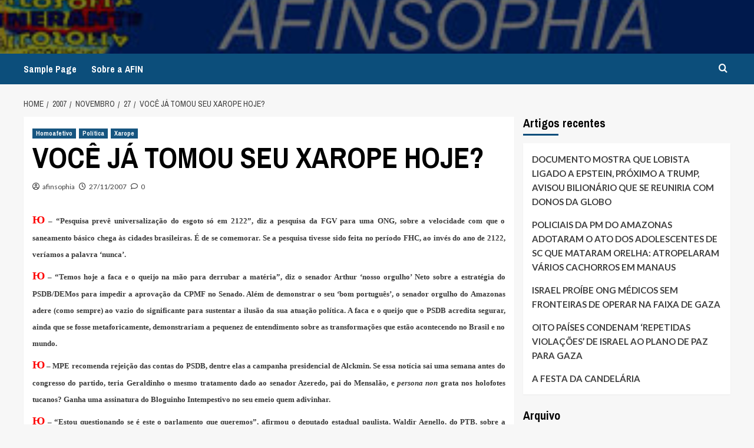

--- FILE ---
content_type: text/html; charset=UTF-8
request_url: https://afinsophia.org/2007/11/27/voce-ja-tomou-seu-xarope-hoje-16/
body_size: 25375
content:
<!doctype html>
<html lang="pt-PT">

<head>
  <meta charset="UTF-8">
  <meta name="viewport" content="width=device-width, initial-scale=1">
  <link rel="profile" href="https://gmpg.org/xfn/11">
  <title>VOCÊ JÁ TOMOU SEU XAROPE HOJE?</title>
<style>
#wpadminbar #wp-admin-bar-wsm_free_top_button .ab-icon:before {
	content: "\f239";
	color: #FF9800;
	top: 3px;
}
</style><meta name='robots' content='max-image-preview:large' />
<link rel='preload' href='https://fonts.googleapis.com/css?family=Source%2BSans%2BPro%3A400%2C700%7CLato%3A400%2C700&#038;subset=latin&#038;display=swap' as='style' onload="this.onload=null;this.rel='stylesheet'" type='text/css' media='all' crossorigin='anonymous'>
<link rel='preconnect' href='https://fonts.googleapis.com' crossorigin='anonymous'>
<link rel='preconnect' href='https://fonts.gstatic.com' crossorigin='anonymous'>
<link rel='dns-prefetch' href='//stats.wp.com' />
<link rel='dns-prefetch' href='//fonts.googleapis.com' />
<link rel='preconnect' href='https://fonts.googleapis.com' />
<link rel='preconnect' href='https://fonts.gstatic.com' />
<link rel='preconnect' href='//c0.wp.com' />
<link rel="alternate" type="application/rss+xml" title=" &raquo; Feed" href="https://afinsophia.org/feed/" />
<link rel="alternate" type="application/rss+xml" title=" &raquo; Feed de comentários" href="https://afinsophia.org/comments/feed/" />
<link rel="alternate" type="application/rss+xml" title="Feed de comentários de  &raquo; VOCÊ JÁ TOMOU SEU XAROPE HOJE?" href="https://afinsophia.org/2007/11/27/voce-ja-tomou-seu-xarope-hoje-16/feed/" />
<link rel="alternate" title="oEmbed (JSON)" type="application/json+oembed" href="https://afinsophia.org/wp-json/oembed/1.0/embed?url=https%3A%2F%2Fafinsophia.org%2F2007%2F11%2F27%2Fvoce-ja-tomou-seu-xarope-hoje-16%2F" />
<link rel="alternate" title="oEmbed (XML)" type="text/xml+oembed" href="https://afinsophia.org/wp-json/oembed/1.0/embed?url=https%3A%2F%2Fafinsophia.org%2F2007%2F11%2F27%2Fvoce-ja-tomou-seu-xarope-hoje-16%2F&#038;format=xml" />
<style id='wp-img-auto-sizes-contain-inline-css' type='text/css'>
img:is([sizes=auto i],[sizes^="auto," i]){contain-intrinsic-size:3000px 1500px}
/*# sourceURL=wp-img-auto-sizes-contain-inline-css */
</style>
<link rel='stylesheet' id='jetpack_related-posts-css' href='https://c0.wp.com/p/jetpack/15.4/modules/related-posts/related-posts.css' type='text/css' media='all' />
<style id='wp-emoji-styles-inline-css' type='text/css'>

	img.wp-smiley, img.emoji {
		display: inline !important;
		border: none !important;
		box-shadow: none !important;
		height: 1em !important;
		width: 1em !important;
		margin: 0 0.07em !important;
		vertical-align: -0.1em !important;
		background: none !important;
		padding: 0 !important;
	}
/*# sourceURL=wp-emoji-styles-inline-css */
</style>
<style id='wp-block-library-inline-css' type='text/css'>
:root{--wp-block-synced-color:#7a00df;--wp-block-synced-color--rgb:122,0,223;--wp-bound-block-color:var(--wp-block-synced-color);--wp-editor-canvas-background:#ddd;--wp-admin-theme-color:#007cba;--wp-admin-theme-color--rgb:0,124,186;--wp-admin-theme-color-darker-10:#006ba1;--wp-admin-theme-color-darker-10--rgb:0,107,160.5;--wp-admin-theme-color-darker-20:#005a87;--wp-admin-theme-color-darker-20--rgb:0,90,135;--wp-admin-border-width-focus:2px}@media (min-resolution:192dpi){:root{--wp-admin-border-width-focus:1.5px}}.wp-element-button{cursor:pointer}:root .has-very-light-gray-background-color{background-color:#eee}:root .has-very-dark-gray-background-color{background-color:#313131}:root .has-very-light-gray-color{color:#eee}:root .has-very-dark-gray-color{color:#313131}:root .has-vivid-green-cyan-to-vivid-cyan-blue-gradient-background{background:linear-gradient(135deg,#00d084,#0693e3)}:root .has-purple-crush-gradient-background{background:linear-gradient(135deg,#34e2e4,#4721fb 50%,#ab1dfe)}:root .has-hazy-dawn-gradient-background{background:linear-gradient(135deg,#faaca8,#dad0ec)}:root .has-subdued-olive-gradient-background{background:linear-gradient(135deg,#fafae1,#67a671)}:root .has-atomic-cream-gradient-background{background:linear-gradient(135deg,#fdd79a,#004a59)}:root .has-nightshade-gradient-background{background:linear-gradient(135deg,#330968,#31cdcf)}:root .has-midnight-gradient-background{background:linear-gradient(135deg,#020381,#2874fc)}:root{--wp--preset--font-size--normal:16px;--wp--preset--font-size--huge:42px}.has-regular-font-size{font-size:1em}.has-larger-font-size{font-size:2.625em}.has-normal-font-size{font-size:var(--wp--preset--font-size--normal)}.has-huge-font-size{font-size:var(--wp--preset--font-size--huge)}.has-text-align-center{text-align:center}.has-text-align-left{text-align:left}.has-text-align-right{text-align:right}.has-fit-text{white-space:nowrap!important}#end-resizable-editor-section{display:none}.aligncenter{clear:both}.items-justified-left{justify-content:flex-start}.items-justified-center{justify-content:center}.items-justified-right{justify-content:flex-end}.items-justified-space-between{justify-content:space-between}.screen-reader-text{border:0;clip-path:inset(50%);height:1px;margin:-1px;overflow:hidden;padding:0;position:absolute;width:1px;word-wrap:normal!important}.screen-reader-text:focus{background-color:#ddd;clip-path:none;color:#444;display:block;font-size:1em;height:auto;left:5px;line-height:normal;padding:15px 23px 14px;text-decoration:none;top:5px;width:auto;z-index:100000}html :where(.has-border-color){border-style:solid}html :where([style*=border-top-color]){border-top-style:solid}html :where([style*=border-right-color]){border-right-style:solid}html :where([style*=border-bottom-color]){border-bottom-style:solid}html :where([style*=border-left-color]){border-left-style:solid}html :where([style*=border-width]){border-style:solid}html :where([style*=border-top-width]){border-top-style:solid}html :where([style*=border-right-width]){border-right-style:solid}html :where([style*=border-bottom-width]){border-bottom-style:solid}html :where([style*=border-left-width]){border-left-style:solid}html :where(img[class*=wp-image-]){height:auto;max-width:100%}:where(figure){margin:0 0 1em}html :where(.is-position-sticky){--wp-admin--admin-bar--position-offset:var(--wp-admin--admin-bar--height,0px)}@media screen and (max-width:600px){html :where(.is-position-sticky){--wp-admin--admin-bar--position-offset:0px}}

/*# sourceURL=wp-block-library-inline-css */
</style><style id='global-styles-inline-css' type='text/css'>
:root{--wp--preset--aspect-ratio--square: 1;--wp--preset--aspect-ratio--4-3: 4/3;--wp--preset--aspect-ratio--3-4: 3/4;--wp--preset--aspect-ratio--3-2: 3/2;--wp--preset--aspect-ratio--2-3: 2/3;--wp--preset--aspect-ratio--16-9: 16/9;--wp--preset--aspect-ratio--9-16: 9/16;--wp--preset--color--black: #000000;--wp--preset--color--cyan-bluish-gray: #abb8c3;--wp--preset--color--white: #ffffff;--wp--preset--color--pale-pink: #f78da7;--wp--preset--color--vivid-red: #cf2e2e;--wp--preset--color--luminous-vivid-orange: #ff6900;--wp--preset--color--luminous-vivid-amber: #fcb900;--wp--preset--color--light-green-cyan: #7bdcb5;--wp--preset--color--vivid-green-cyan: #00d084;--wp--preset--color--pale-cyan-blue: #8ed1fc;--wp--preset--color--vivid-cyan-blue: #0693e3;--wp--preset--color--vivid-purple: #9b51e0;--wp--preset--gradient--vivid-cyan-blue-to-vivid-purple: linear-gradient(135deg,rgb(6,147,227) 0%,rgb(155,81,224) 100%);--wp--preset--gradient--light-green-cyan-to-vivid-green-cyan: linear-gradient(135deg,rgb(122,220,180) 0%,rgb(0,208,130) 100%);--wp--preset--gradient--luminous-vivid-amber-to-luminous-vivid-orange: linear-gradient(135deg,rgb(252,185,0) 0%,rgb(255,105,0) 100%);--wp--preset--gradient--luminous-vivid-orange-to-vivid-red: linear-gradient(135deg,rgb(255,105,0) 0%,rgb(207,46,46) 100%);--wp--preset--gradient--very-light-gray-to-cyan-bluish-gray: linear-gradient(135deg,rgb(238,238,238) 0%,rgb(169,184,195) 100%);--wp--preset--gradient--cool-to-warm-spectrum: linear-gradient(135deg,rgb(74,234,220) 0%,rgb(151,120,209) 20%,rgb(207,42,186) 40%,rgb(238,44,130) 60%,rgb(251,105,98) 80%,rgb(254,248,76) 100%);--wp--preset--gradient--blush-light-purple: linear-gradient(135deg,rgb(255,206,236) 0%,rgb(152,150,240) 100%);--wp--preset--gradient--blush-bordeaux: linear-gradient(135deg,rgb(254,205,165) 0%,rgb(254,45,45) 50%,rgb(107,0,62) 100%);--wp--preset--gradient--luminous-dusk: linear-gradient(135deg,rgb(255,203,112) 0%,rgb(199,81,192) 50%,rgb(65,88,208) 100%);--wp--preset--gradient--pale-ocean: linear-gradient(135deg,rgb(255,245,203) 0%,rgb(182,227,212) 50%,rgb(51,167,181) 100%);--wp--preset--gradient--electric-grass: linear-gradient(135deg,rgb(202,248,128) 0%,rgb(113,206,126) 100%);--wp--preset--gradient--midnight: linear-gradient(135deg,rgb(2,3,129) 0%,rgb(40,116,252) 100%);--wp--preset--font-size--small: 13px;--wp--preset--font-size--medium: 20px;--wp--preset--font-size--large: 36px;--wp--preset--font-size--x-large: 42px;--wp--preset--spacing--20: 0.44rem;--wp--preset--spacing--30: 0.67rem;--wp--preset--spacing--40: 1rem;--wp--preset--spacing--50: 1.5rem;--wp--preset--spacing--60: 2.25rem;--wp--preset--spacing--70: 3.38rem;--wp--preset--spacing--80: 5.06rem;--wp--preset--shadow--natural: 6px 6px 9px rgba(0, 0, 0, 0.2);--wp--preset--shadow--deep: 12px 12px 50px rgba(0, 0, 0, 0.4);--wp--preset--shadow--sharp: 6px 6px 0px rgba(0, 0, 0, 0.2);--wp--preset--shadow--outlined: 6px 6px 0px -3px rgb(255, 255, 255), 6px 6px rgb(0, 0, 0);--wp--preset--shadow--crisp: 6px 6px 0px rgb(0, 0, 0);}:root { --wp--style--global--content-size: 800px;--wp--style--global--wide-size: 1200px; }:where(body) { margin: 0; }.wp-site-blocks > .alignleft { float: left; margin-right: 2em; }.wp-site-blocks > .alignright { float: right; margin-left: 2em; }.wp-site-blocks > .aligncenter { justify-content: center; margin-left: auto; margin-right: auto; }:where(.wp-site-blocks) > * { margin-block-start: 24px; margin-block-end: 0; }:where(.wp-site-blocks) > :first-child { margin-block-start: 0; }:where(.wp-site-blocks) > :last-child { margin-block-end: 0; }:root { --wp--style--block-gap: 24px; }:root :where(.is-layout-flow) > :first-child{margin-block-start: 0;}:root :where(.is-layout-flow) > :last-child{margin-block-end: 0;}:root :where(.is-layout-flow) > *{margin-block-start: 24px;margin-block-end: 0;}:root :where(.is-layout-constrained) > :first-child{margin-block-start: 0;}:root :where(.is-layout-constrained) > :last-child{margin-block-end: 0;}:root :where(.is-layout-constrained) > *{margin-block-start: 24px;margin-block-end: 0;}:root :where(.is-layout-flex){gap: 24px;}:root :where(.is-layout-grid){gap: 24px;}.is-layout-flow > .alignleft{float: left;margin-inline-start: 0;margin-inline-end: 2em;}.is-layout-flow > .alignright{float: right;margin-inline-start: 2em;margin-inline-end: 0;}.is-layout-flow > .aligncenter{margin-left: auto !important;margin-right: auto !important;}.is-layout-constrained > .alignleft{float: left;margin-inline-start: 0;margin-inline-end: 2em;}.is-layout-constrained > .alignright{float: right;margin-inline-start: 2em;margin-inline-end: 0;}.is-layout-constrained > .aligncenter{margin-left: auto !important;margin-right: auto !important;}.is-layout-constrained > :where(:not(.alignleft):not(.alignright):not(.alignfull)){max-width: var(--wp--style--global--content-size);margin-left: auto !important;margin-right: auto !important;}.is-layout-constrained > .alignwide{max-width: var(--wp--style--global--wide-size);}body .is-layout-flex{display: flex;}.is-layout-flex{flex-wrap: wrap;align-items: center;}.is-layout-flex > :is(*, div){margin: 0;}body .is-layout-grid{display: grid;}.is-layout-grid > :is(*, div){margin: 0;}body{padding-top: 0px;padding-right: 0px;padding-bottom: 0px;padding-left: 0px;}a:where(:not(.wp-element-button)){text-decoration: none;}:root :where(.wp-element-button, .wp-block-button__link){background-color: #32373c;border-radius: 0;border-width: 0;color: #fff;font-family: inherit;font-size: inherit;font-style: inherit;font-weight: inherit;letter-spacing: inherit;line-height: inherit;padding-top: calc(0.667em + 2px);padding-right: calc(1.333em + 2px);padding-bottom: calc(0.667em + 2px);padding-left: calc(1.333em + 2px);text-decoration: none;text-transform: inherit;}.has-black-color{color: var(--wp--preset--color--black) !important;}.has-cyan-bluish-gray-color{color: var(--wp--preset--color--cyan-bluish-gray) !important;}.has-white-color{color: var(--wp--preset--color--white) !important;}.has-pale-pink-color{color: var(--wp--preset--color--pale-pink) !important;}.has-vivid-red-color{color: var(--wp--preset--color--vivid-red) !important;}.has-luminous-vivid-orange-color{color: var(--wp--preset--color--luminous-vivid-orange) !important;}.has-luminous-vivid-amber-color{color: var(--wp--preset--color--luminous-vivid-amber) !important;}.has-light-green-cyan-color{color: var(--wp--preset--color--light-green-cyan) !important;}.has-vivid-green-cyan-color{color: var(--wp--preset--color--vivid-green-cyan) !important;}.has-pale-cyan-blue-color{color: var(--wp--preset--color--pale-cyan-blue) !important;}.has-vivid-cyan-blue-color{color: var(--wp--preset--color--vivid-cyan-blue) !important;}.has-vivid-purple-color{color: var(--wp--preset--color--vivid-purple) !important;}.has-black-background-color{background-color: var(--wp--preset--color--black) !important;}.has-cyan-bluish-gray-background-color{background-color: var(--wp--preset--color--cyan-bluish-gray) !important;}.has-white-background-color{background-color: var(--wp--preset--color--white) !important;}.has-pale-pink-background-color{background-color: var(--wp--preset--color--pale-pink) !important;}.has-vivid-red-background-color{background-color: var(--wp--preset--color--vivid-red) !important;}.has-luminous-vivid-orange-background-color{background-color: var(--wp--preset--color--luminous-vivid-orange) !important;}.has-luminous-vivid-amber-background-color{background-color: var(--wp--preset--color--luminous-vivid-amber) !important;}.has-light-green-cyan-background-color{background-color: var(--wp--preset--color--light-green-cyan) !important;}.has-vivid-green-cyan-background-color{background-color: var(--wp--preset--color--vivid-green-cyan) !important;}.has-pale-cyan-blue-background-color{background-color: var(--wp--preset--color--pale-cyan-blue) !important;}.has-vivid-cyan-blue-background-color{background-color: var(--wp--preset--color--vivid-cyan-blue) !important;}.has-vivid-purple-background-color{background-color: var(--wp--preset--color--vivid-purple) !important;}.has-black-border-color{border-color: var(--wp--preset--color--black) !important;}.has-cyan-bluish-gray-border-color{border-color: var(--wp--preset--color--cyan-bluish-gray) !important;}.has-white-border-color{border-color: var(--wp--preset--color--white) !important;}.has-pale-pink-border-color{border-color: var(--wp--preset--color--pale-pink) !important;}.has-vivid-red-border-color{border-color: var(--wp--preset--color--vivid-red) !important;}.has-luminous-vivid-orange-border-color{border-color: var(--wp--preset--color--luminous-vivid-orange) !important;}.has-luminous-vivid-amber-border-color{border-color: var(--wp--preset--color--luminous-vivid-amber) !important;}.has-light-green-cyan-border-color{border-color: var(--wp--preset--color--light-green-cyan) !important;}.has-vivid-green-cyan-border-color{border-color: var(--wp--preset--color--vivid-green-cyan) !important;}.has-pale-cyan-blue-border-color{border-color: var(--wp--preset--color--pale-cyan-blue) !important;}.has-vivid-cyan-blue-border-color{border-color: var(--wp--preset--color--vivid-cyan-blue) !important;}.has-vivid-purple-border-color{border-color: var(--wp--preset--color--vivid-purple) !important;}.has-vivid-cyan-blue-to-vivid-purple-gradient-background{background: var(--wp--preset--gradient--vivid-cyan-blue-to-vivid-purple) !important;}.has-light-green-cyan-to-vivid-green-cyan-gradient-background{background: var(--wp--preset--gradient--light-green-cyan-to-vivid-green-cyan) !important;}.has-luminous-vivid-amber-to-luminous-vivid-orange-gradient-background{background: var(--wp--preset--gradient--luminous-vivid-amber-to-luminous-vivid-orange) !important;}.has-luminous-vivid-orange-to-vivid-red-gradient-background{background: var(--wp--preset--gradient--luminous-vivid-orange-to-vivid-red) !important;}.has-very-light-gray-to-cyan-bluish-gray-gradient-background{background: var(--wp--preset--gradient--very-light-gray-to-cyan-bluish-gray) !important;}.has-cool-to-warm-spectrum-gradient-background{background: var(--wp--preset--gradient--cool-to-warm-spectrum) !important;}.has-blush-light-purple-gradient-background{background: var(--wp--preset--gradient--blush-light-purple) !important;}.has-blush-bordeaux-gradient-background{background: var(--wp--preset--gradient--blush-bordeaux) !important;}.has-luminous-dusk-gradient-background{background: var(--wp--preset--gradient--luminous-dusk) !important;}.has-pale-ocean-gradient-background{background: var(--wp--preset--gradient--pale-ocean) !important;}.has-electric-grass-gradient-background{background: var(--wp--preset--gradient--electric-grass) !important;}.has-midnight-gradient-background{background: var(--wp--preset--gradient--midnight) !important;}.has-small-font-size{font-size: var(--wp--preset--font-size--small) !important;}.has-medium-font-size{font-size: var(--wp--preset--font-size--medium) !important;}.has-large-font-size{font-size: var(--wp--preset--font-size--large) !important;}.has-x-large-font-size{font-size: var(--wp--preset--font-size--x-large) !important;}
/*# sourceURL=global-styles-inline-css */
</style>

<link rel='stylesheet' id='wsm-style-css' href='https://afinsophia.org/wp-content/plugins/wp-stats-manager/css/style.css?ver=1.2' type='text/css' media='all' />
<link rel='stylesheet' id='newsport-google-fonts-css' href='https://fonts.googleapis.com/css?family=Archivo+Narrow:400,400italic,700' type='text/css' media='all' />
<link rel='stylesheet' id='bootstrap-css' href='https://afinsophia.org/wp-content/themes/covernews/assets/bootstrap/css/bootstrap.min.css?ver=6.9' type='text/css' media='all' />
<link rel='stylesheet' id='covernews-style-css' href='https://afinsophia.org/wp-content/themes/covernews/style.css?ver=6.9' type='text/css' media='all' />
<link rel='stylesheet' id='newsport-css' href='https://afinsophia.org/wp-content/themes/newsport/style.css?ver=2.0.2' type='text/css' media='all' />
<link rel='stylesheet' id='covernews-google-fonts-css' href='https://fonts.googleapis.com/css?family=Source%2BSans%2BPro%3A400%2C700%7CLato%3A400%2C700&#038;subset=latin&#038;display=swap' type='text/css' media='all' />
<link rel='stylesheet' id='covernews-icons-css' href='https://afinsophia.org/wp-content/themes/covernews/assets/icons/style.css?ver=6.9' type='text/css' media='all' />
<link rel='stylesheet' id='sharedaddy-css' href='https://c0.wp.com/p/jetpack/15.4/modules/sharedaddy/sharing.css' type='text/css' media='all' />
<link rel='stylesheet' id='social-logos-css' href='https://c0.wp.com/p/jetpack/15.4/_inc/social-logos/social-logos.min.css' type='text/css' media='all' />
<script type="text/javascript" id="jetpack_related-posts-js-extra">
/* <![CDATA[ */
var related_posts_js_options = {"post_heading":"h4"};
//# sourceURL=jetpack_related-posts-js-extra
/* ]]> */
</script>
<script type="text/javascript" src="https://c0.wp.com/p/jetpack/15.4/_inc/build/related-posts/related-posts.min.js" id="jetpack_related-posts-js"></script>
<script type="text/javascript" src="https://c0.wp.com/c/6.9/wp-includes/js/jquery/jquery.min.js" id="jquery-core-js"></script>
<script type="text/javascript" src="https://c0.wp.com/c/6.9/wp-includes/js/jquery/jquery-migrate.min.js" id="jquery-migrate-js"></script>
<link rel="https://api.w.org/" href="https://afinsophia.org/wp-json/" /><link rel="alternate" title="JSON" type="application/json" href="https://afinsophia.org/wp-json/wp/v2/posts/261" /><link rel="EditURI" type="application/rsd+xml" title="RSD" href="https://afinsophia.org/xmlrpc.php?rsd" />
<meta name="generator" content="WordPress 6.9" />
<link rel='shortlink' href='https://afinsophia.org/?p=261' />
		<script type="text/javascript">
			var _statcounter = _statcounter || [];
			_statcounter.push({"tags": {"author": "afinsophia"}});
		</script>
		
        <!-- Wordpress Stats Manager -->
        <script type="text/javascript">
            var _wsm = _wsm || [];
            _wsm.push(['trackPageView']);
            _wsm.push(['enableLinkTracking']);
            _wsm.push(['enableHeartBeatTimer']);
            (function() {
                var u = "https://afinsophia.org/wp-content/plugins/wp-stats-manager/";
                _wsm.push(['setUrlReferrer', ""]);
                _wsm.push(['setTrackerUrl', "https://afinsophia.org/?wmcAction=wmcTrack"]);
                _wsm.push(['setSiteId', "1"]);
                _wsm.push(['setPageId', "261"]);
                _wsm.push(['setWpUserId', "0"]);
                var d = document,
                    g = d.createElement('script'),
                    s = d.getElementsByTagName('script')[0];
                g.type = 'text/javascript';
                g.async = true;
                g.defer = true;
                g.src = u + 'js/wsm_new.js';
                s.parentNode.insertBefore(g, s);
            })();
        </script>
        <!-- End Wordpress Stats Manager Code -->
	<style>img#wpstats{display:none}</style>
		<link rel="preload" href="https://afinsophia.org/wp-content/uploads/2019/04/cropped-download-5.jpg" as="image"><link rel="pingback" href="https://afinsophia.org/xmlrpc.php"><meta name="description" content="Ю - “Pesquisa prevê universalização do esgoto só em 2122”, diz a pesquisa da FGV para uma ONG, sobre a velocidade com que o saneamento básico chega às cidades brasileiras. É de se comemorar. Se a pesquisa tivesse sido feita no período FHC, ao invés do ano de 2122, veríamos a palavra ‘nunca’. Ю –&hellip;" />
        <style type="text/css">
                        .site-title a,
            .site-header .site-branding .site-title a:visited,
            .site-header .site-branding .site-title a:hover,
            .site-description {
                color: #000000            }

            body.aft-dark-mode .site-title a,
      body.aft-dark-mode .site-header .site-branding .site-title a:visited,
      body.aft-dark-mode .site-header .site-branding .site-title a:hover,
      body.aft-dark-mode .site-description {
        color: #ffffff;
      }

            .site-branding .site-title {
                font-size: 48px;
            }

            @media only screen and (max-width: 640px) {
                .header-layout-3 .site-header .site-branding .site-title,
                .site-branding .site-title {
                    font-size: 60px;

                }
              }   

           @media only screen and (max-width: 375px) {
               .header-layout-3 .site-header .site-branding .site-title,
               .site-branding .site-title {
                        font-size: 50px;

                    }
                }
                
                    .elementor-template-full-width .elementor-section.elementor-section-full_width > .elementor-container,
        .elementor-template-full-width .elementor-section.elementor-section-boxed > .elementor-container{
            max-width: 1200px;
        }
        @media (min-width: 1600px){
            .elementor-template-full-width .elementor-section.elementor-section-full_width > .elementor-container,
            .elementor-template-full-width .elementor-section.elementor-section-boxed > .elementor-container{
                max-width: 1600px;
            }
        }
        
        .align-content-left .elementor-section-stretched,
        .align-content-right .elementor-section-stretched {
            max-width: 100%;
            left: 0 !important;
        }


        </style>
        <link rel="canonical" href="https://afinsophia.org/2007/11/27/voce-ja-tomou-seu-xarope-hoje-16/" />
<meta name="description" content="Ю &#8211; “Pesquisa prevê universalização do esgoto só em 2122”, diz a pesquisa da FGV..." />
<meta property="og:title" content="VOCÊ JÁ TOMOU SEU XAROPE HOJE?" />
<meta property="og:url" content="https://afinsophia.org/2007/11/27/voce-ja-tomou-seu-xarope-hoje-16/" />
<meta property="og:type" content="article" />
<meta property="article:published_time" content="2007-11-27T17:59:22-04:00" />
<meta property="og:description" content="Ю &#8211; “Pesquisa prevê universalização do esgoto só em 2122”, diz a pesquisa da FGV..." />
<meta name="twitter:card" content="summary_large_image" />
<meta name="twitter:title" content="VOCÊ JÁ TOMOU SEU XAROPE HOJE?" />
<meta name="twitter:description" content="Ю &#8211; “Pesquisa prevê universalização do esgoto só em 2122”, diz a pesquisa da FGV..." />

<!-- Jetpack Open Graph Tags -->
<meta property="og:type" content="article" />
<meta property="og:title" content="VOCÊ JÁ TOMOU SEU XAROPE HOJE?" />
<meta property="og:url" content="https://afinsophia.org/2007/11/27/voce-ja-tomou-seu-xarope-hoje-16/" />
<meta property="og:description" content="Ю &#8211; “Pesquisa prevê universalização do esgoto só em 2122”, diz a pesquisa da FGV para uma ONG, sobre a velocidade com que o saneamento básico chega às cidades brasileiras. É de se comemorar. …" />
<meta property="article:published_time" content="2007-11-27T21:59:22+00:00" />
<meta property="article:modified_time" content="2007-11-27T21:59:22+00:00" />
<meta property="og:image" content="https://s0.wp.com/i/blank.jpg" />
<meta property="og:image:width" content="200" />
<meta property="og:image:height" content="200" />
<meta property="og:image:alt" content="" />
<meta property="og:locale" content="pt_PT" />
<meta name="twitter:text:title" content="VOCÊ JÁ TOMOU SEU XAROPE HOJE?" />
<meta name="twitter:card" content="summary" />

<!-- End Jetpack Open Graph Tags -->
</head>

<body data-ocssl='1' data-rsssl=1 class="wp-singular post-template-default single single-post postid-261 single-format-standard wp-embed-responsive wp-theme-covernews wp-child-theme-newsport default-content-layout archive-layout-grid scrollup-sticky-header aft-sticky-header aft-sticky-sidebar default aft-container-default aft-main-banner-slider-editors-picks-trending single-content-mode-default header-image-default align-content-left aft-and">
  
  
  <div id="page" class="site">
    <a class="skip-link screen-reader-text" href="#content">Skip to content</a>

        <div class="header-layout-1">
                <header id="masthead" class="site-header">
                        <div class="masthead-banner data-bg"
                 data-background="https://afinsophia.org/wp-content/uploads/2019/04/cropped-download-5.jpg">
                <div class="container">
                    <div class="row">
                        <div class="col-md-4">
                            <div class="site-branding">
                                                                    <p class="site-title font-family-1">
                                        <a href="https://afinsophia.org/"
                                           rel="home"></a>
                                    </p>
                                
                                                            </div>
                        </div>
                        <div class="col-md-8">
                                                    </div>
                    </div>
                </div>
            </div>
            <nav id="site-navigation" class="main-navigation">
                <div class="container">
                    <div class="row">
                        <div class="kol-12">
                            <div class="navigation-container">



                                <span class="toggle-menu" aria-controls="primary-menu" aria-expanded="false">
                                <span class="screen-reader-text">Primary Menu</span>
                                 <i class="ham"></i>
                        </span>
                                <span class="af-mobile-site-title-wrap">
                                                                <p class="site-title font-family-1">
                                <a href="https://afinsophia.org/"
                                   rel="home"></a>
                            </p>
                        </span>
                                <div id="primary-menu" class="menu"><ul>
<li class="page_item page-item-2"><a href="https://afinsophia.org/sample-page/">Sample Page</a></li>
<li class="page_item page-item-10"><a href="https://afinsophia.org/sobre/">Sobre a AFIN</a></li>
</ul></div>

                                <div class="cart-search">

                                    <div class="af-search-wrap">
                                        <div class="search-overlay">
                                            <a href="#" title="Search" class="search-icon">
                                                <i class="fa fa-search"></i>
                                            </a>
                                            <div class="af-search-form">
                                                <form role="search" method="get" class="search-form" action="https://afinsophia.org/">
				<label>
					<span class="screen-reader-text">Pesquisar por:</span>
					<input type="search" class="search-field" placeholder="Pesquisar &hellip;" value="" name="s" />
				</label>
				<input type="submit" class="search-submit" value="Pesquisar" />
			</form>                                            </div>
                                        </div>
                                    </div>
                                </div>


                            </div>
                        </div>
                    </div>
                </div>
            </nav>
        </header>
    </div>

    
    <div id="content" class="container">
                <div class="em-breadcrumbs font-family-1 covernews-breadcrumbs">
      <div class="row">
        <div role="navigation" aria-label="Breadcrumbs" class="breadcrumb-trail breadcrumbs" itemprop="breadcrumb"><ul class="trail-items" itemscope itemtype="http://schema.org/BreadcrumbList"><meta name="numberOfItems" content="5" /><meta name="itemListOrder" content="Ascending" /><li itemprop="itemListElement" itemscope itemtype="http://schema.org/ListItem" class="trail-item trail-begin"><a href="https://afinsophia.org/" rel="home" itemprop="item"><span itemprop="name">Home</span></a><meta itemprop="position" content="1" /></li><li itemprop="itemListElement" itemscope itemtype="http://schema.org/ListItem" class="trail-item"><a href="https://afinsophia.org/2007/" itemprop="item"><span itemprop="name">2007</span></a><meta itemprop="position" content="2" /></li><li itemprop="itemListElement" itemscope itemtype="http://schema.org/ListItem" class="trail-item"><a href="https://afinsophia.org/2007/11/" itemprop="item"><span itemprop="name">Novembro</span></a><meta itemprop="position" content="3" /></li><li itemprop="itemListElement" itemscope itemtype="http://schema.org/ListItem" class="trail-item"><a href="https://afinsophia.org/2007/11/27/" itemprop="item"><span itemprop="name">27</span></a><meta itemprop="position" content="4" /></li><li itemprop="itemListElement" itemscope itemtype="http://schema.org/ListItem" class="trail-item trail-end"><a href="https://afinsophia.org/2007/11/27/voce-ja-tomou-seu-xarope-hoje-16/" itemprop="item"><span itemprop="name">VOCÊ JÁ TOMOU SEU XAROPE HOJE?</span></a><meta itemprop="position" content="5" /></li></ul></div>      </div>
    </div>
        <div class="section-block-upper row">
                <div id="primary" class="content-area">
                    <main id="main" class="site-main">

                                                    <article id="post-261" class="af-single-article post-261 post type-post status-publish format-standard hentry category-homoafetivo category-politica category-xarope">
                                <div class="entry-content-wrap">
                                    <header class="entry-header">

    <div class="header-details-wrapper">
        <div class="entry-header-details">
                            <div class="figure-categories figure-categories-bg">
                                        <ul class="cat-links"><li class="meta-category">
                             <a class="covernews-categories category-color-1"
                            href="https://afinsophia.org/category/homoafetivo/" 
                            aria-label="View all posts in Homoafetivo"> 
                                 Homoafetivo
                             </a>
                        </li><li class="meta-category">
                             <a class="covernews-categories category-color-1"
                            href="https://afinsophia.org/category/politica/" 
                            aria-label="View all posts in Política"> 
                                 Política
                             </a>
                        </li><li class="meta-category">
                             <a class="covernews-categories category-color-1"
                            href="https://afinsophia.org/category/xarope/" 
                            aria-label="View all posts in Xarope"> 
                                 Xarope
                             </a>
                        </li></ul>                </div>
                        <h1 class="entry-title">VOCÊ JÁ TOMOU SEU XAROPE HOJE?</h1>
            
                
    <span class="author-links">

      
        <span class="item-metadata posts-author">
          <i class="far fa-user-circle"></i>
                          <a href="https://afinsophia.org/author/afinsophia/">
                    afinsophia                </a>
               </span>
                    <span class="item-metadata posts-date">
          <i class="far fa-clock"></i>
          <a href="https://afinsophia.org/2007/11/">
            27/11/2007          </a>
        </span>
                      <span class="aft-comment-count">
            <a href="https://afinsophia.org/2007/11/27/voce-ja-tomou-seu-xarope-hoje-16/">
              <i class="far fa-comment"></i>
              <span class="aft-show-hover">
                0              </span>
            </a>
          </span>
          </span>
                

                    </div>
    </div>

        <div class="aft-post-thumbnail-wrapper">    
            </div>
    </header><!-- .entry-header -->                                    

    <div class="entry-content">
        <p class="MsoNormal" style="text-align:justify;line-height:160%;"><strong><span style="font-size:14pt;line-height:160%;font-family:'Trebuchet MS','sans-serif';color:red;">Ю</span></strong><strong><span style="font-size:10pt;line-height:160%;font-family:'Trebuchet MS','sans-serif';"> &#8211; “Pesquisa prevê universalização do esgoto só em 2122”, diz a pesquisa da FGV para uma ONG, sobre a velocidade com que o saneamento básico chega às cidades brasileiras. É de se comemorar. Se a pesquisa tivesse sido feita no período FHC, ao invés do ano de 2122, veríamos a palavra ‘nunca’.</span></strong></p>
<p class="MsoNormal" style="text-align:justify;line-height:160%;"><strong><span style="font-size:14pt;line-height:160%;font-family:'Trebuchet MS','sans-serif';color:red;">Ю</span></strong><strong><span style="font-size:10pt;line-height:160%;font-family:'Trebuchet MS','sans-serif';"> – “Temos hoje a faca e o queijo na mão para derrubar a matéria”, diz o senador Arthur ‘nosso orgulho’ Neto sobre a estratégia do PSDB/DEMos para impedir a aprovação da CPMF no Senado. Além de demonstrar o seu ‘bom português’, o senador orgulho do Amazonas adere (como sempre) ao vazio do significante para sustentar a ilusão da sua atuação política. A faca e o queijo que o PSDB acredita segurar, ainda que se fosse metaforicamente, demonstrariam a pequenez de entendimento sobre as transformações que estão acontecendo no Brasil e no mundo.</span></strong></p>
<p class="MsoNormal" style="text-align:justify;line-height:160%;"><strong><span style="font-size:14pt;line-height:160%;font-family:'Trebuchet MS','sans-serif';color:red;">Ю</span></strong><strong><span style="font-size:10pt;line-height:160%;font-family:'Trebuchet MS','sans-serif';"> – MPE recomenda rejeição das contas do PSDB, dentre elas a campanha presidencial de Alckmin. Se essa notícia sai uma semana antes do congresso do partido, teria Geraldinho o mesmo tratamento dado ao senador Azeredo, pai do Mensalão, e <em>persona non</em> grata nos holofotes tucanos? Ganha uma assinatura do Bloguinho Intempestivo no seu emeio quem adivinhar.</span></strong></p>
<p class="MsoNormal" style="text-align:justify;line-height:160%;"><strong><span style="font-size:14pt;line-height:160%;font-family:'Trebuchet MS','sans-serif';color:red;">Ю</span></strong><strong><span style="font-size:10pt;line-height:160%;font-family:'Trebuchet MS','sans-serif';"> – “Estou questionando se é este o parlamento que queremos”, afirmou o deputado estadual paulista, Waldir Agnello, do PTB, sobre a apresentação de um artista transformista durante o lançamento da Frente Parlamentar em Defesa da Comunidade GLBTT, coordenada pelo P-SOL. Sentiu-se profundamente incomodado pela exposição das ‘partes pudendas’ do artista. Mamãe ensinou muito bem a interdição do corpo, a ponto do deputado exibir impudicamente sua limitação sexual e sua impossibilidade cognitiva de perceber outras ‘imoralidades’ muito mais explícitas na instituições políticas da paulicéia. Assim, diante de tamanha estreiteza, como pode o deputado falar no plural, se a pluralidade do si, nele se apresenta como a doença do eu sem a singularidade-comunalidade?</span></strong></p>
<p class="MsoNormal" style="text-align:justify;line-height:160%;"><strong><span style="font-size:14pt;line-height:160%;font-family:'Trebuchet MS','sans-serif';color:red;">Ю</span></strong><strong><span style="font-size:10pt;line-height:160%;font-family:'Trebuchet MS','sans-serif';"> – Xarope enviado pelo presidente Lula: “&#8221;Presidente não gosta de conferência, a não ser antes ou depois, como vida profissional, para ganhar dinheiro fazendo conferência. Mas participar de conferência para ouvir o que alguns acham que é desaforo, quando na verdade é desabafo, assistir conferência para ouvir gente falar mal do governo, quando o bom é ouvir falar bem, não é o normal&#8221;.</span></strong></p>
<div class="sharedaddy sd-sharing-enabled"><div class="robots-nocontent sd-block sd-social sd-social-icon-text sd-sharing"><h3 class="sd-title">Partilhar isto:</h3><div class="sd-content"><ul><li class="share-facebook"><a rel="nofollow noopener noreferrer"
				data-shared="sharing-facebook-261"
				class="share-facebook sd-button share-icon"
				href="https://afinsophia.org/2007/11/27/voce-ja-tomou-seu-xarope-hoje-16/?share=facebook"
				target="_blank"
				aria-labelledby="sharing-facebook-261"
				>
				<span id="sharing-facebook-261" hidden>Click to share on Facebook (Opens in new window)</span>
				<span>Facebook</span>
			</a></li><li class="share-x"><a rel="nofollow noopener noreferrer"
				data-shared="sharing-x-261"
				class="share-x sd-button share-icon"
				href="https://afinsophia.org/2007/11/27/voce-ja-tomou-seu-xarope-hoje-16/?share=x"
				target="_blank"
				aria-labelledby="sharing-x-261"
				>
				<span id="sharing-x-261" hidden>Click to share on X (Opens in new window)</span>
				<span>X</span>
			</a></li><li class="share-end"></li></ul></div></div></div>
<div id='jp-relatedposts' class='jp-relatedposts' >
	<h3 class="jp-relatedposts-headline"><em>Related</em></h3>
</div>                    <div class="post-item-metadata entry-meta">
                            </div>
               
        
	<nav class="navigation post-navigation" aria-label="Post navigation">
		<h2 class="screen-reader-text">Post navigation</h2>
		<div class="nav-links"><div class="nav-previous"><a href="https://afinsophia.org/2007/11/27/e-a-direita-inveja-rancor-odio-e-lula/" rel="prev">Previous: <span class="em-post-navigation nav-title">&#8230;E A DIREITA INVEJA, RANCOR, ÓDIO. E LULA&#8230;</span></a></div><div class="nav-next"><a href="https://afinsophia.org/2007/11/28/el-regreso-dos-nao-idiotas/" rel="next">Next: <span class="em-post-navigation nav-title">&#039;EL REGRESO&#039; DOS NÃO-IDIOTAS</span></a></div></div>
	</nav>            </div><!-- .entry-content -->


                                </div>
                                
<div class="promotionspace enable-promotionspace">
  <div class="em-reated-posts  col-ten">
    <div class="row">
                <h3 class="related-title">
            More Stories          </h3>
                <div class="row">
                      <div class="col-sm-4 latest-posts-grid" data-mh="latest-posts-grid">
              <div class="spotlight-post">
                <figure class="categorised-article inside-img">
                  <div class="categorised-article-wrapper">
                    <div class="data-bg-hover data-bg-categorised read-bg-img">
                      <a href="https://afinsophia.org/2026/02/01/te-cuida-pt-de-manaus-agora-sem-catarata-lula-vai-enxergar-cristalinamente-onde-o-pt-nao-tem-devir-trabalhador/"
                        aria-label="TE CUIDA PT DE MANAUS! AGORA, SEM CATARATA, LULA VAI ENXERGAR, CRISTALINAMENTE, ONDE O PT NÃO TEM DEVIR-TRABALHADOR">
                        <img width="275" height="183" src="https://afinsophia.org/wp-content/uploads/2026/02/download-1.jpg" class="attachment-medium size-medium wp-post-image" alt="download (1)" decoding="async" fetchpriority="high" loading="lazy" />                      </a>
                    </div>
                  </div>
                                    <div class="figure-categories figure-categories-bg">

                    <ul class="cat-links"><li class="meta-category">
                             <a class="covernews-categories category-color-1"
                            href="https://afinsophia.org/category/democracia/" 
                            aria-label="View all posts in Democracia"> 
                                 Democracia
                             </a>
                        </li><li class="meta-category">
                             <a class="covernews-categories category-color-1"
                            href="https://afinsophia.org/category/manaus/" 
                            aria-label="View all posts in Manaus"> 
                                 Manaus
                             </a>
                        </li><li class="meta-category">
                             <a class="covernews-categories category-color-1"
                            href="https://afinsophia.org/category/noticia/" 
                            aria-label="View all posts in Notícia"> 
                                 Notícia
                             </a>
                        </li><li class="meta-category">
                             <a class="covernews-categories category-color-1"
                            href="https://afinsophia.org/category/politica/" 
                            aria-label="View all posts in Política"> 
                                 Política
                             </a>
                        </li></ul>                  </div>
                </figure>

                <figcaption>

                  <h3 class="article-title article-title-1">
                    <a href="https://afinsophia.org/2026/02/01/te-cuida-pt-de-manaus-agora-sem-catarata-lula-vai-enxergar-cristalinamente-onde-o-pt-nao-tem-devir-trabalhador/">
                      TE CUIDA PT DE MANAUS! AGORA, SEM CATARATA, LULA VAI ENXERGAR, CRISTALINAMENTE, ONDE O PT NÃO TEM DEVIR-TRABALHADOR                    </a>
                  </h3>
                  <div class="grid-item-metadata">
                    
    <span class="author-links">

      
        <span class="item-metadata posts-author">
          <i class="far fa-user-circle"></i>
                          <a href="https://afinsophia.org/author/afinsophia/">
                    afinsophia                </a>
               </span>
                    <span class="item-metadata posts-date">
          <i class="far fa-clock"></i>
          <a href="https://afinsophia.org/2026/02/">
            01/02/2026          </a>
        </span>
                      <span class="aft-comment-count">
            <a href="https://afinsophia.org/2026/02/01/te-cuida-pt-de-manaus-agora-sem-catarata-lula-vai-enxergar-cristalinamente-onde-o-pt-nao-tem-devir-trabalhador/">
              <i class="far fa-comment"></i>
              <span class="aft-show-hover">
                0              </span>
            </a>
          </span>
          </span>
                  </div>
                </figcaption>
              </div>
            </div>
                      <div class="col-sm-4 latest-posts-grid" data-mh="latest-posts-grid">
              <div class="spotlight-post">
                <figure class="categorised-article inside-img">
                  <div class="categorised-article-wrapper">
                    <div class="data-bg-hover data-bg-categorised read-bg-img">
                      <a href="https://afinsophia.org/2026/01/30/adolescentes-cachorrocidas-voltaram-para-o-brasil-foram-passear-na-disney-depois-de-matarem-o-orelha/"
                        aria-label="ADOLESCENTES (?), CACHORROCIDAS, VOLTARAM PARA O BRASIL: FORAM PASSEAR NA DISNEY DEPOIS DE MATAREM O ORELHA">
                        <img width="300" height="179" src="https://afinsophia.org/wp-content/uploads/2026/01/cao-orelha-de-praia-brava-300x179.webp" class="attachment-medium size-medium wp-post-image" alt="cao-orelha-de-praia-brava" decoding="async" srcset="https://afinsophia.org/wp-content/uploads/2026/01/cao-orelha-de-praia-brava-300x179.webp 300w, https://afinsophia.org/wp-content/uploads/2026/01/cao-orelha-de-praia-brava-1024x613.webp 1024w, https://afinsophia.org/wp-content/uploads/2026/01/cao-orelha-de-praia-brava-768x459.webp 768w, https://afinsophia.org/wp-content/uploads/2026/01/cao-orelha-de-praia-brava.webp 1170w" sizes="(max-width: 300px) 100vw, 300px" loading="lazy" />                      </a>
                    </div>
                  </div>
                                    <div class="figure-categories figure-categories-bg">

                    <ul class="cat-links"><li class="meta-category">
                             <a class="covernews-categories category-color-1"
                            href="https://afinsophia.org/category/democracia/" 
                            aria-label="View all posts in Democracia"> 
                                 Democracia
                             </a>
                        </li><li class="meta-category">
                             <a class="covernews-categories category-color-1"
                            href="https://afinsophia.org/category/noticia/" 
                            aria-label="View all posts in Notícia"> 
                                 Notícia
                             </a>
                        </li><li class="meta-category">
                             <a class="covernews-categories category-color-1"
                            href="https://afinsophia.org/category/politica/" 
                            aria-label="View all posts in Política"> 
                                 Política
                             </a>
                        </li></ul>                  </div>
                </figure>

                <figcaption>

                  <h3 class="article-title article-title-1">
                    <a href="https://afinsophia.org/2026/01/30/adolescentes-cachorrocidas-voltaram-para-o-brasil-foram-passear-na-disney-depois-de-matarem-o-orelha/">
                      ADOLESCENTES (?), CACHORROCIDAS, VOLTARAM PARA O BRASIL: FORAM PASSEAR NA DISNEY DEPOIS DE MATAREM O ORELHA                    </a>
                  </h3>
                  <div class="grid-item-metadata">
                    
    <span class="author-links">

      
        <span class="item-metadata posts-author">
          <i class="far fa-user-circle"></i>
                          <a href="https://afinsophia.org/author/afinsophia/">
                    afinsophia                </a>
               </span>
                    <span class="item-metadata posts-date">
          <i class="far fa-clock"></i>
          <a href="https://afinsophia.org/2026/01/">
            30/01/2026          </a>
        </span>
                      <span class="aft-comment-count">
            <a href="https://afinsophia.org/2026/01/30/adolescentes-cachorrocidas-voltaram-para-o-brasil-foram-passear-na-disney-depois-de-matarem-o-orelha/">
              <i class="far fa-comment"></i>
              <span class="aft-show-hover">
                0              </span>
            </a>
          </span>
          </span>
                  </div>
                </figcaption>
              </div>
            </div>
                      <div class="col-sm-4 latest-posts-grid" data-mh="latest-posts-grid">
              <div class="spotlight-post">
                <figure class="categorised-article inside-img">
                  <div class="categorised-article-wrapper">
                    <div class="data-bg-hover data-bg-categorised read-bg-img">
                      <a href="https://afinsophia.org/2026/01/29/lula-vai-fazer-cirurgia-de-catarata-do-olho-esquerdo-po-o-cara-ja-enxerga-tudo-com-catarata-imaginemos-sem-catarata/"
                        aria-label="LULA VAI FAZER CIRURGIA DE CATARATA DO OLHO ESQUERDO. PÔ! O CARA JÁ ENXERGA TUDO COM CATARATA, IMAGINEMOS SEM CATARATA!">
                        <img width="300" height="179" src="https://afinsophia.org/wp-content/uploads/2026/01/55064808149_9e05a73963_o-300x179.webp" class="attachment-medium size-medium wp-post-image" alt="55064808149_9e05a73963_o" decoding="async" srcset="https://afinsophia.org/wp-content/uploads/2026/01/55064808149_9e05a73963_o-300x179.webp 300w, https://afinsophia.org/wp-content/uploads/2026/01/55064808149_9e05a73963_o-1024x613.webp 1024w, https://afinsophia.org/wp-content/uploads/2026/01/55064808149_9e05a73963_o-768x459.webp 768w, https://afinsophia.org/wp-content/uploads/2026/01/55064808149_9e05a73963_o.webp 1170w" sizes="(max-width: 300px) 100vw, 300px" loading="lazy" />                      </a>
                    </div>
                  </div>
                                    <div class="figure-categories figure-categories-bg">

                    <ul class="cat-links"><li class="meta-category">
                             <a class="covernews-categories category-color-1"
                            href="https://afinsophia.org/category/democracia/" 
                            aria-label="View all posts in Democracia"> 
                                 Democracia
                             </a>
                        </li><li class="meta-category">
                             <a class="covernews-categories category-color-1"
                            href="https://afinsophia.org/category/humor/" 
                            aria-label="View all posts in Humor"> 
                                 Humor
                             </a>
                        </li><li class="meta-category">
                             <a class="covernews-categories category-color-1"
                            href="https://afinsophia.org/category/noticia/" 
                            aria-label="View all posts in Notícia"> 
                                 Notícia
                             </a>
                        </li><li class="meta-category">
                             <a class="covernews-categories category-color-1"
                            href="https://afinsophia.org/category/politica/" 
                            aria-label="View all posts in Política"> 
                                 Política
                             </a>
                        </li></ul>                  </div>
                </figure>

                <figcaption>

                  <h3 class="article-title article-title-1">
                    <a href="https://afinsophia.org/2026/01/29/lula-vai-fazer-cirurgia-de-catarata-do-olho-esquerdo-po-o-cara-ja-enxerga-tudo-com-catarata-imaginemos-sem-catarata/">
                      LULA VAI FAZER CIRURGIA DE CATARATA DO OLHO ESQUERDO. PÔ! O CARA JÁ ENXERGA TUDO COM CATARATA, IMAGINEMOS SEM CATARATA!                    </a>
                  </h3>
                  <div class="grid-item-metadata">
                    
    <span class="author-links">

      
        <span class="item-metadata posts-author">
          <i class="far fa-user-circle"></i>
                          <a href="https://afinsophia.org/author/afinsophia/">
                    afinsophia                </a>
               </span>
                    <span class="item-metadata posts-date">
          <i class="far fa-clock"></i>
          <a href="https://afinsophia.org/2026/01/">
            29/01/2026          </a>
        </span>
                      <span class="aft-comment-count">
            <a href="https://afinsophia.org/2026/01/29/lula-vai-fazer-cirurgia-de-catarata-do-olho-esquerdo-po-o-cara-ja-enxerga-tudo-com-catarata-imaginemos-sem-catarata/">
              <i class="far fa-comment"></i>
              <span class="aft-show-hover">
                0              </span>
            </a>
          </span>
          </span>
                  </div>
                </figcaption>
              </div>
            </div>
                  </div>
      
    </div>
  </div>
</div>
                                
<div id="comments" class="comments-area">

		<div id="respond" class="comment-respond">
		<h3 id="reply-title" class="comment-reply-title">Deixe um comentário <small><a rel="nofollow" id="cancel-comment-reply-link" href="/2007/11/27/voce-ja-tomou-seu-xarope-hoje-16/#respond" style="display:none;">Cancelar resposta</a></small></h3><form action="https://afinsophia.org/wp-comments-post.php" method="post" id="commentform" class="comment-form"><p class="comment-notes"><span id="email-notes">O seu endereço de email não será publicado.</span> <span class="required-field-message">Campos obrigatórios marcados com <span class="required">*</span></span></p><p class="comment-form-comment"><label for="comment">Comentário <span class="required">*</span></label> <textarea id="comment" name="comment" cols="45" rows="8" maxlength="65525" required></textarea></p><p class="comment-form-author"><label for="author">Nome <span class="required">*</span></label> <input id="author" name="author" type="text" value="" size="30" maxlength="245" autocomplete="name" required /></p>
<p class="comment-form-email"><label for="email">Email <span class="required">*</span></label> <input id="email" name="email" type="email" value="" size="30" maxlength="100" aria-describedby="email-notes" autocomplete="email" required /></p>
<p class="comment-form-url"><label for="url">Site</label> <input id="url" name="url" type="url" value="" size="30" maxlength="200" autocomplete="url" /></p>
<p class="comment-subscription-form"><input type="checkbox" name="subscribe_comments" id="subscribe_comments" value="subscribe" style="width: auto; -moz-appearance: checkbox; -webkit-appearance: checkbox;" /> <label class="subscribe-label" id="subscribe-label" for="subscribe_comments">Notify me of follow-up comments by email.</label></p><p class="comment-subscription-form"><input type="checkbox" name="subscribe_blog" id="subscribe_blog" value="subscribe" style="width: auto; -moz-appearance: checkbox; -webkit-appearance: checkbox;" /> <label class="subscribe-label" id="subscribe-blog-label" for="subscribe_blog">Notify me of new posts by email.</label></p><p class="form-submit"><input name="submit" type="submit" id="submit" class="submit" value="Publicar comentário" /> <input type='hidden' name='comment_post_ID' value='261' id='comment_post_ID' />
<input type='hidden' name='comment_parent' id='comment_parent' value='0' />
</p><p style="display: none;"><input type="hidden" id="akismet_comment_nonce" name="akismet_comment_nonce" value="563c9f5851" /></p><p style="display: none !important;" class="akismet-fields-container" data-prefix="ak_"><label>&#916;<textarea name="ak_hp_textarea" cols="45" rows="8" maxlength="100"></textarea></label><input type="hidden" id="ak_js_1" name="ak_js" value="35"/><script>document.getElementById( "ak_js_1" ).setAttribute( "value", ( new Date() ).getTime() );</script></p></form>	</div><!-- #respond -->
	<p class="akismet_comment_form_privacy_notice">This site uses Akismet to reduce spam. <a href="https://akismet.com/privacy/" target="_blank" rel="nofollow noopener">Learn how your comment data is processed.</a></p>
</div><!-- #comments -->
                            </article>
                        
                    </main><!-- #main -->
                </div><!-- #primary -->
                                <aside id="secondary" class="widget-area sidebar-sticky-top">
	
		<div id="recent-posts-2" class="widget covernews-widget widget_recent_entries">
		<h2 class="widget-title widget-title-1"><span>Artigos recentes</span></h2>
		<ul>
											<li>
					<a href="https://afinsophia.org/2026/02/02/documento-mostra-que-lobista-ligado-a-epstein-proximo-a-trump-avisou-bilionario-que-se-reuniria-com-donos-da-globo/">DOCUMENTO MOSTRA QUE LOBISTA LIGADO A EPSTEIN, PRÓXIMO A TRUMP, AVISOU BILIONÁRIO QUE SE REUNIRIA COM DONOS DA GLOBO</a>
									</li>
											<li>
					<a href="https://afinsophia.org/2026/02/02/policiais-da-pm-do-amazonas-adotaram-o-ato-dos-adolescentes-de-sc-que-mataram-orelha-atropelaram-varios-cachorros-em-manaus/">POLICIAIS DA PM DO AMAZONAS ADOTARAM O ATO DOS ADOLESCENTES DE SC QUE MATARAM ORELHA: ATROPELARAM VÁRIOS CACHORROS EM MANAUS</a>
									</li>
											<li>
					<a href="https://afinsophia.org/2026/02/02/israel-proibe-ong-medicos-sem-fronteiras-de-operar-na-faixa-de-gaza/">ISRAEL PROÍBE ONG MÉDICOS SEM FRONTEIRAS DE OPERAR NA FAIXA DE GAZA</a>
									</li>
											<li>
					<a href="https://afinsophia.org/2026/02/02/oito-paises-condenam-repetidas-violacoes-de-israel-ao-plano-de-paz-para-gaza/">OITO PAÍSES CONDENAM &#8216;REPETIDAS VIOLAÇÕES&#8217; DE ISRAEL AO PLANO DE PAZ PARA GAZA</a>
									</li>
											<li>
					<a href="https://afinsophia.org/2026/02/02/a-festa-da-candelaria/">A FESTA DA CANDELÁRIA</a>
									</li>
					</ul>

		</div><div id="archives-2" class="widget covernews-widget widget_archive"><h2 class="widget-title widget-title-1"><span>Arquivo</span></h2>
			<ul>
					<li><a href='https://afinsophia.org/2026/02/'>Fevereiro 2026</a></li>
	<li><a href='https://afinsophia.org/2026/01/'>Janeiro 2026</a></li>
	<li><a href='https://afinsophia.org/2025/12/'>Dezembro 2025</a></li>
	<li><a href='https://afinsophia.org/2025/11/'>Novembro 2025</a></li>
	<li><a href='https://afinsophia.org/2025/10/'>Outubro 2025</a></li>
	<li><a href='https://afinsophia.org/2025/09/'>Setembro 2025</a></li>
	<li><a href='https://afinsophia.org/2025/08/'>Agosto 2025</a></li>
	<li><a href='https://afinsophia.org/2025/07/'>Julho 2025</a></li>
	<li><a href='https://afinsophia.org/2025/06/'>Junho 2025</a></li>
	<li><a href='https://afinsophia.org/2025/05/'>Maio 2025</a></li>
	<li><a href='https://afinsophia.org/2025/04/'>Abril 2025</a></li>
	<li><a href='https://afinsophia.org/2025/03/'>Março 2025</a></li>
	<li><a href='https://afinsophia.org/2025/02/'>Fevereiro 2025</a></li>
	<li><a href='https://afinsophia.org/2025/01/'>Janeiro 2025</a></li>
	<li><a href='https://afinsophia.org/2024/12/'>Dezembro 2024</a></li>
	<li><a href='https://afinsophia.org/2024/11/'>Novembro 2024</a></li>
	<li><a href='https://afinsophia.org/2024/08/'>Agosto 2024</a></li>
	<li><a href='https://afinsophia.org/2024/07/'>Julho 2024</a></li>
	<li><a href='https://afinsophia.org/2024/06/'>Junho 2024</a></li>
	<li><a href='https://afinsophia.org/2024/05/'>Maio 2024</a></li>
	<li><a href='https://afinsophia.org/2024/04/'>Abril 2024</a></li>
	<li><a href='https://afinsophia.org/2024/03/'>Março 2024</a></li>
	<li><a href='https://afinsophia.org/2024/02/'>Fevereiro 2024</a></li>
	<li><a href='https://afinsophia.org/2024/01/'>Janeiro 2024</a></li>
	<li><a href='https://afinsophia.org/2023/12/'>Dezembro 2023</a></li>
	<li><a href='https://afinsophia.org/2023/11/'>Novembro 2023</a></li>
	<li><a href='https://afinsophia.org/2023/10/'>Outubro 2023</a></li>
	<li><a href='https://afinsophia.org/2023/09/'>Setembro 2023</a></li>
	<li><a href='https://afinsophia.org/2023/08/'>Agosto 2023</a></li>
	<li><a href='https://afinsophia.org/2023/07/'>Julho 2023</a></li>
	<li><a href='https://afinsophia.org/2023/06/'>Junho 2023</a></li>
	<li><a href='https://afinsophia.org/2023/05/'>Maio 2023</a></li>
	<li><a href='https://afinsophia.org/2023/04/'>Abril 2023</a></li>
	<li><a href='https://afinsophia.org/2023/03/'>Março 2023</a></li>
	<li><a href='https://afinsophia.org/2023/02/'>Fevereiro 2023</a></li>
	<li><a href='https://afinsophia.org/2023/01/'>Janeiro 2023</a></li>
	<li><a href='https://afinsophia.org/2022/12/'>Dezembro 2022</a></li>
	<li><a href='https://afinsophia.org/2022/11/'>Novembro 2022</a></li>
	<li><a href='https://afinsophia.org/2022/10/'>Outubro 2022</a></li>
	<li><a href='https://afinsophia.org/2022/09/'>Setembro 2022</a></li>
	<li><a href='https://afinsophia.org/2022/08/'>Agosto 2022</a></li>
	<li><a href='https://afinsophia.org/2022/07/'>Julho 2022</a></li>
	<li><a href='https://afinsophia.org/2022/06/'>Junho 2022</a></li>
	<li><a href='https://afinsophia.org/2022/05/'>Maio 2022</a></li>
	<li><a href='https://afinsophia.org/2022/04/'>Abril 2022</a></li>
	<li><a href='https://afinsophia.org/2022/03/'>Março 2022</a></li>
	<li><a href='https://afinsophia.org/2022/02/'>Fevereiro 2022</a></li>
	<li><a href='https://afinsophia.org/2022/01/'>Janeiro 2022</a></li>
	<li><a href='https://afinsophia.org/2021/12/'>Dezembro 2021</a></li>
	<li><a href='https://afinsophia.org/2021/11/'>Novembro 2021</a></li>
	<li><a href='https://afinsophia.org/2021/10/'>Outubro 2021</a></li>
	<li><a href='https://afinsophia.org/2021/09/'>Setembro 2021</a></li>
	<li><a href='https://afinsophia.org/2021/08/'>Agosto 2021</a></li>
	<li><a href='https://afinsophia.org/2021/07/'>Julho 2021</a></li>
	<li><a href='https://afinsophia.org/2021/06/'>Junho 2021</a></li>
	<li><a href='https://afinsophia.org/2021/05/'>Maio 2021</a></li>
	<li><a href='https://afinsophia.org/2021/04/'>Abril 2021</a></li>
	<li><a href='https://afinsophia.org/2021/03/'>Março 2021</a></li>
	<li><a href='https://afinsophia.org/2021/02/'>Fevereiro 2021</a></li>
	<li><a href='https://afinsophia.org/2021/01/'>Janeiro 2021</a></li>
	<li><a href='https://afinsophia.org/2020/12/'>Dezembro 2020</a></li>
	<li><a href='https://afinsophia.org/2020/11/'>Novembro 2020</a></li>
	<li><a href='https://afinsophia.org/2020/10/'>Outubro 2020</a></li>
	<li><a href='https://afinsophia.org/2020/09/'>Setembro 2020</a></li>
	<li><a href='https://afinsophia.org/2020/08/'>Agosto 2020</a></li>
	<li><a href='https://afinsophia.org/2020/07/'>Julho 2020</a></li>
	<li><a href='https://afinsophia.org/2020/06/'>Junho 2020</a></li>
	<li><a href='https://afinsophia.org/2020/05/'>Maio 2020</a></li>
	<li><a href='https://afinsophia.org/2020/04/'>Abril 2020</a></li>
	<li><a href='https://afinsophia.org/2020/03/'>Março 2020</a></li>
	<li><a href='https://afinsophia.org/2020/02/'>Fevereiro 2020</a></li>
	<li><a href='https://afinsophia.org/2020/01/'>Janeiro 2020</a></li>
	<li><a href='https://afinsophia.org/2019/12/'>Dezembro 2019</a></li>
	<li><a href='https://afinsophia.org/2019/11/'>Novembro 2019</a></li>
	<li><a href='https://afinsophia.org/2019/10/'>Outubro 2019</a></li>
	<li><a href='https://afinsophia.org/2019/09/'>Setembro 2019</a></li>
	<li><a href='https://afinsophia.org/2019/08/'>Agosto 2019</a></li>
	<li><a href='https://afinsophia.org/2019/07/'>Julho 2019</a></li>
	<li><a href='https://afinsophia.org/2019/06/'>Junho 2019</a></li>
	<li><a href='https://afinsophia.org/2019/05/'>Maio 2019</a></li>
	<li><a href='https://afinsophia.org/2019/04/'>Abril 2019</a></li>
	<li><a href='https://afinsophia.org/2018/07/'>Julho 2018</a></li>
	<li><a href='https://afinsophia.org/2018/06/'>Junho 2018</a></li>
	<li><a href='https://afinsophia.org/2018/05/'>Maio 2018</a></li>
	<li><a href='https://afinsophia.org/2018/04/'>Abril 2018</a></li>
	<li><a href='https://afinsophia.org/2018/03/'>Março 2018</a></li>
	<li><a href='https://afinsophia.org/2018/02/'>Fevereiro 2018</a></li>
	<li><a href='https://afinsophia.org/2018/01/'>Janeiro 2018</a></li>
	<li><a href='https://afinsophia.org/2017/12/'>Dezembro 2017</a></li>
	<li><a href='https://afinsophia.org/2017/11/'>Novembro 2017</a></li>
	<li><a href='https://afinsophia.org/2017/10/'>Outubro 2017</a></li>
	<li><a href='https://afinsophia.org/2017/09/'>Setembro 2017</a></li>
	<li><a href='https://afinsophia.org/2017/08/'>Agosto 2017</a></li>
	<li><a href='https://afinsophia.org/2017/07/'>Julho 2017</a></li>
	<li><a href='https://afinsophia.org/2009/06/'>Junho 2009</a></li>
	<li><a href='https://afinsophia.org/2009/05/'>Maio 2009</a></li>
	<li><a href='https://afinsophia.org/2009/04/'>Abril 2009</a></li>
	<li><a href='https://afinsophia.org/2009/03/'>Março 2009</a></li>
	<li><a href='https://afinsophia.org/2009/02/'>Fevereiro 2009</a></li>
	<li><a href='https://afinsophia.org/2009/01/'>Janeiro 2009</a></li>
	<li><a href='https://afinsophia.org/2008/12/'>Dezembro 2008</a></li>
	<li><a href='https://afinsophia.org/2008/11/'>Novembro 2008</a></li>
	<li><a href='https://afinsophia.org/2008/10/'>Outubro 2008</a></li>
	<li><a href='https://afinsophia.org/2008/09/'>Setembro 2008</a></li>
	<li><a href='https://afinsophia.org/2008/08/'>Agosto 2008</a></li>
	<li><a href='https://afinsophia.org/2008/07/'>Julho 2008</a></li>
	<li><a href='https://afinsophia.org/2008/06/'>Junho 2008</a></li>
	<li><a href='https://afinsophia.org/2008/05/'>Maio 2008</a></li>
	<li><a href='https://afinsophia.org/2008/04/'>Abril 2008</a></li>
	<li><a href='https://afinsophia.org/2008/03/'>Março 2008</a></li>
	<li><a href='https://afinsophia.org/2008/02/'>Fevereiro 2008</a></li>
	<li><a href='https://afinsophia.org/2008/01/'>Janeiro 2008</a></li>
	<li><a href='https://afinsophia.org/2007/12/'>Dezembro 2007</a></li>
	<li><a href='https://afinsophia.org/2007/11/'>Novembro 2007</a></li>
	<li><a href='https://afinsophia.org/2007/10/'>Outubro 2007</a></li>
	<li><a href='https://afinsophia.org/2007/09/'>Setembro 2007</a></li>
	<li><a href='https://afinsophia.org/2007/08/'>Agosto 2007</a></li>
			</ul>

			</div><div id="categories-2" class="widget covernews-widget widget_categories"><h2 class="widget-title widget-title-1"><span>Categorias</span></h2>
			<ul>
					<li class="cat-item cat-item-2"><a href="https://afinsophia.org/category/casos-escolares/">@casos escolares</a>
</li>
	<li class="cat-item cat-item-573"><a href="https://afinsophia.org/category/13/">13</a>
</li>
	<li class="cat-item cat-item-3"><a href="https://afinsophia.org/category/a-verdade-de-lula/">a verdade de lula</a>
</li>
	<li class="cat-item cat-item-4"><a href="https://afinsophia.org/category/aberracao/">Aberração</a>
</li>
	<li class="cat-item cat-item-540"><a href="https://afinsophia.org/category/absoluto/">Absoluto.</a>
</li>
	<li class="cat-item cat-item-5"><a href="https://afinsophia.org/category/acidente/">Acidente</a>
</li>
	<li class="cat-item cat-item-6"><a href="https://afinsophia.org/category/adolescencia/">Adolescência</a>
</li>
	<li class="cat-item cat-item-7"><a href="https://afinsophia.org/category/afin/">Afin</a>
</li>
	<li class="cat-item cat-item-8"><a href="https://afinsophia.org/category/afro-afin/">Afro-Afin</a>
</li>
	<li class="cat-item cat-item-10"><a href="https://afinsophia.org/category/afrosofia/">Afrosofia</a>
</li>
	<li class="cat-item cat-item-12"><a href="https://afinsophia.org/category/agencia-pt/">Agência PT</a>
</li>
	<li class="cat-item cat-item-13"><a href="https://afinsophia.org/category/agenciamento-de-enunciacao/">Agenciamento de Enunciação</a>
</li>
	<li class="cat-item cat-item-14"><a href="https://afinsophia.org/category/agricultura/">Agricultura</a>
</li>
	<li class="cat-item cat-item-31"><a href="https://afinsophia.org/category/agua/">Água</a>
</li>
	<li class="cat-item cat-item-15"><a href="https://afinsophia.org/category/ale-am/">ALE-AM</a>
</li>
	<li class="cat-item cat-item-16"><a href="https://afinsophia.org/category/alegria/">Alegria</a>
</li>
	<li class="cat-item cat-item-679"><a href="https://afinsophia.org/category/alienacao/">Alienação.</a>
</li>
	<li class="cat-item cat-item-710"><a href="https://afinsophia.org/category/alteridade/">Alteridade.</a>
</li>
	<li class="cat-item cat-item-19"><a href="https://afinsophia.org/category/amazonas/">Amazonas</a>
</li>
	<li class="cat-item cat-item-18"><a href="https://afinsophia.org/category/amazonia/">Amazônia</a>
</li>
	<li class="cat-item cat-item-744"><a href="https://afinsophia.org/category/amazonino/">Amazonino.</a>
</li>
	<li class="cat-item cat-item-648"><a href="https://afinsophia.org/category/ameaca/">Ameaça.</a>
</li>
	<li class="cat-item cat-item-20"><a href="https://afinsophia.org/category/america-do-sul/">America Do Sul</a>
</li>
	<li class="cat-item cat-item-21"><a href="https://afinsophia.org/category/amor/">Amor</a>
</li>
	<li class="cat-item cat-item-570"><a href="https://afinsophia.org/category/anal/">Anal.</a>
</li>
	<li class="cat-item cat-item-546"><a href="https://afinsophia.org/category/angustia/">Angústia</a>
</li>
	<li class="cat-item cat-item-687"><a href="https://afinsophia.org/category/aniversariante/">Aniversariante.</a>
</li>
	<li class="cat-item cat-item-23"><a href="https://afinsophia.org/category/aniversario/">Aniversário</a>
</li>
	<li class="cat-item cat-item-24"><a href="https://afinsophia.org/category/ano-novo/">Ano Novo</a>
</li>
	<li class="cat-item cat-item-752"><a href="https://afinsophia.org/category/anti-educacao/">anti-educação.</a>
</li>
	<li class="cat-item cat-item-637"><a href="https://afinsophia.org/category/anti-religiao/">Anti-religião.</a>
</li>
	<li class="cat-item cat-item-25"><a href="https://afinsophia.org/category/antidemocracia/">Antidemocracia</a>
</li>
	<li class="cat-item cat-item-26"><a href="https://afinsophia.org/category/antropologia/">Antropologia</a>
</li>
	<li class="cat-item cat-item-27"><a href="https://afinsophia.org/category/antropomorfizacao/">Antropomorfização</a>
</li>
	<li class="cat-item cat-item-29"><a href="https://afinsophia.org/category/arte/">Arte</a>
</li>
	<li class="cat-item cat-item-634"><a href="https://afinsophia.org/category/assassinato/">Assassinato.</a>
</li>
	<li class="cat-item cat-item-640"><a href="https://afinsophia.org/category/assedio-sexual/">Assédio sexual.</a>
</li>
	<li class="cat-item cat-item-30"><a href="https://afinsophia.org/category/assistencia-tecnica/">Assistencia tecnica</a>
</li>
	<li class="cat-item cat-item-675"><a href="https://afinsophia.org/category/atavismo/">Atavismo.</a>
</li>
	<li class="cat-item cat-item-602"><a href="https://afinsophia.org/category/ativo/">Ativo.</a>
</li>
	<li class="cat-item cat-item-568"><a href="https://afinsophia.org/category/aula/">Aula.</a>
</li>
	<li class="cat-item cat-item-609"><a href="https://afinsophia.org/category/auto-reconhecimento/">Auto-Reconhecimento.</a>
</li>
	<li class="cat-item cat-item-36"><a href="https://afinsophia.org/category/bandinha-do-outro-lado/">Bandinha do Outro Lado</a>
</li>
	<li class="cat-item cat-item-37"><a href="https://afinsophia.org/category/barato-da-onu/">Barato da Onu</a>
</li>
	<li class="cat-item cat-item-681"><a href="https://afinsophia.org/category/belchior/">Belchior.</a>
</li>
	<li class="cat-item cat-item-628"><a href="https://afinsophia.org/category/blasfemia/">Blasfêmia .</a>
</li>
	<li class="cat-item cat-item-38"><a href="https://afinsophia.org/category/blog/">Blog</a>
</li>
	<li class="cat-item cat-item-40"><a href="https://afinsophia.org/category/blog-do-esmael/">Blog do Esmael</a>
</li>
	<li class="cat-item cat-item-42"><a href="https://afinsophia.org/category/blog-luis-nassif/">Blog Luis Nassif</a>
</li>
	<li class="cat-item cat-item-599"><a href="https://afinsophia.org/category/bola/">Bola</a>
</li>
	<li class="cat-item cat-item-45"><a href="https://afinsophia.org/category/brasil/">Brasil</a>
</li>
	<li class="cat-item cat-item-46"><a href="https://afinsophia.org/category/brasil-247/">brasil 247</a>
</li>
	<li class="cat-item cat-item-47"><a href="https://afinsophia.org/category/brasil-atual/">Brasil Atual</a>
</li>
	<li class="cat-item cat-item-48"><a href="https://afinsophia.org/category/brasil-de-fato/">Brasil de Fato</a>
</li>
	<li class="cat-item cat-item-50"><a href="https://afinsophia.org/category/brecht/">Brecht</a>
</li>
	<li class="cat-item cat-item-51"><a href="https://afinsophia.org/category/brincadeira/">Brincadeira</a>
</li>
	<li class="cat-item cat-item-52"><a href="https://afinsophia.org/category/buraco/">Buraco</a>
</li>
	<li class="cat-item cat-item-53"><a href="https://afinsophia.org/category/buraco-negro/">Buraco Negro</a>
</li>
	<li class="cat-item cat-item-54"><a href="https://afinsophia.org/category/burgues/">Burguês</a>
</li>
	<li class="cat-item cat-item-740"><a href="https://afinsophia.org/category/burguesia-ignara/">Burguesia-ignara.</a>
</li>
	<li class="cat-item cat-item-55"><a href="https://afinsophia.org/category/cafezinho/">Cafézinho</a>
</li>
	<li class="cat-item cat-item-617"><a href="https://afinsophia.org/category/candidato/">Candidato.</a>
</li>
	<li class="cat-item cat-item-57"><a href="https://afinsophia.org/category/candomble/">Candomblé</a>
</li>
	<li class="cat-item cat-item-58"><a href="https://afinsophia.org/category/capitalismo/">Capitalismo</a>
</li>
	<li class="cat-item cat-item-59"><a href="https://afinsophia.org/category/capoeira/">Capoeira</a>
</li>
	<li class="cat-item cat-item-751"><a href="https://afinsophia.org/category/caricatura/">Caricatura.</a>
</li>
	<li class="cat-item cat-item-60"><a href="https://afinsophia.org/category/carnaval/">Carnaval</a>
</li>
	<li class="cat-item cat-item-590"><a href="https://afinsophia.org/category/carreata/">Carreata.</a>
</li>
	<li class="cat-item cat-item-63"><a href="https://afinsophia.org/category/carta-maior/">Carta Maior</a>
</li>
	<li class="cat-item cat-item-741"><a href="https://afinsophia.org/category/casamento/">Casamento.</a>
</li>
	<li class="cat-item cat-item-618"><a href="https://afinsophia.org/category/cassacao/">Cassação.</a>
</li>
	<li class="cat-item cat-item-641"><a href="https://afinsophia.org/category/castracao/">Castração.</a>
</li>
	<li class="cat-item cat-item-64"><a href="https://afinsophia.org/category/catastrofe/">Catástrofe</a>
</li>
	<li class="cat-item cat-item-66"><a href="https://afinsophia.org/category/chabu/">Chabu</a>
</li>
	<li class="cat-item cat-item-67"><a href="https://afinsophia.org/category/chagao/">Chagão</a>
</li>
	<li class="cat-item cat-item-621"><a href="https://afinsophia.org/category/chantagem/">Chantagem.</a>
</li>
	<li class="cat-item cat-item-69"><a href="https://afinsophia.org/category/chauvinista/">Chauvinista</a>
</li>
	<li class="cat-item cat-item-572"><a href="https://afinsophia.org/category/cidadania/">Cidadania.</a>
</li>
	<li class="cat-item cat-item-71"><a href="https://afinsophia.org/category/cidade/">Cidade</a>
</li>
	<li class="cat-item cat-item-70"><a href="https://afinsophia.org/category/ciencia/">Ciência</a>
</li>
	<li class="cat-item cat-item-72"><a href="https://afinsophia.org/category/cinema/">Cinema</a>
</li>
	<li class="cat-item cat-item-74"><a href="https://afinsophia.org/category/clinamen/">Clinâmen</a>
</li>
	<li class="cat-item cat-item-75"><a href="https://afinsophia.org/category/cmm/">CMM</a>
</li>
	<li class="cat-item cat-item-76"><a href="https://afinsophia.org/category/coisas-do-alem/">Coisas do além</a>
</li>
	<li class="cat-item cat-item-703"><a href="https://afinsophia.org/category/colere/">Colere.</a>
</li>
	<li class="cat-item cat-item-77"><a href="https://afinsophia.org/category/coluna-do-meio/">Coluna do Meio</a>
</li>
	<li class="cat-item cat-item-78"><a href="https://afinsophia.org/category/coluna-vertebral/">Coluna Vertebral</a>
</li>
	<li class="cat-item cat-item-737"><a href="https://afinsophia.org/category/comedia/">Comédia.</a>
</li>
	<li class="cat-item cat-item-705"><a href="https://afinsophia.org/category/comicidade/">Comicidade.</a>
</li>
	<li class="cat-item cat-item-619"><a href="https://afinsophia.org/category/complexo-de-castracao/">Complexo de Castração.</a>
</li>
	<li class="cat-item cat-item-739"><a href="https://afinsophia.org/category/compulsao/">Compulsão.</a>
</li>
	<li class="cat-item cat-item-677"><a href="https://afinsophia.org/category/comunalidade/">Comunalidade.</a>
</li>
	<li class="cat-item cat-item-80"><a href="https://afinsophia.org/category/comunicacao/">Comunicação</a>
</li>
	<li class="cat-item cat-item-81"><a href="https://afinsophia.org/category/comunidade/">Comunidade</a>
</li>
	<li class="cat-item cat-item-588"><a href="https://afinsophia.org/category/comunismo/">Comunismo</a>
</li>
	<li class="cat-item cat-item-82"><a href="https://afinsophia.org/category/concurso/">Concurso</a>
</li>
	<li class="cat-item cat-item-83"><a href="https://afinsophia.org/category/congresso-nacional/">Congresso Nacional</a>
</li>
	<li class="cat-item cat-item-695"><a href="https://afinsophia.org/category/conhecimento/">Conhecimento.</a>
</li>
	<li class="cat-item cat-item-577"><a href="https://afinsophia.org/category/conjur/">Conjur</a>
</li>
	<li class="cat-item cat-item-732"><a href="https://afinsophia.org/category/constituicao-federal/">Constituição Federal.</a>
</li>
	<li class="cat-item cat-item-85"><a href="https://afinsophia.org/category/consumidor/">Consumidor</a>
</li>
	<li class="cat-item cat-item-747"><a href="https://afinsophia.org/category/contrabando/">Contrabando.</a>
</li>
	<li class="cat-item cat-item-757"><a href="https://afinsophia.org/category/copa-do-brasil/">Copa do Brasil.</a>
</li>
	<li class="cat-item cat-item-88"><a href="https://afinsophia.org/category/copa-do-mundo-2014/">Copa do Mundo 2014</a>
</li>
	<li class="cat-item cat-item-92"><a href="https://afinsophia.org/category/corrupcao/">Corrupção</a>
</li>
	<li class="cat-item cat-item-93"><a href="https://afinsophia.org/category/covardia/">Covardia</a>
</li>
	<li class="cat-item cat-item-548"><a href="https://afinsophia.org/category/covid-19/">Covid &#8211; 19</a>
</li>
	<li class="cat-item cat-item-94"><a href="https://afinsophia.org/category/cpi/">CPI</a>
</li>
	<li class="cat-item cat-item-661"><a href="https://afinsophia.org/category/crenca/">Crença.</a>
</li>
	<li class="cat-item cat-item-96"><a href="https://afinsophia.org/category/crianca/">Criança</a>
</li>
	<li class="cat-item cat-item-749"><a href="https://afinsophia.org/category/crime/">Crime.</a>
</li>
	<li class="cat-item cat-item-559"><a href="https://afinsophia.org/category/cristo/">Cristo</a>
</li>
	<li class="cat-item cat-item-622"><a href="https://afinsophia.org/category/cristo-2/">Cristo.</a>
</li>
	<li class="cat-item cat-item-532"><a href="https://afinsophia.org/category/critica/">Crítica</a>
</li>
	<li class="cat-item cat-item-97"><a href="https://afinsophia.org/category/culinaria/">Culinária</a>
</li>
	<li class="cat-item cat-item-98"><a href="https://afinsophia.org/category/cultura/">Cultura</a>
</li>
	<li class="cat-item cat-item-102"><a href="https://afinsophia.org/category/debate/">Debate</a>
</li>
	<li class="cat-item cat-item-684"><a href="https://afinsophia.org/category/degeneracao/">Degeneração.</a>
</li>
	<li class="cat-item cat-item-103"><a href="https://afinsophia.org/category/deleuze/">Deleuze</a>
</li>
	<li class="cat-item cat-item-563"><a href="https://afinsophia.org/category/delirio/">Delírio</a>
</li>
	<li class="cat-item cat-item-553"><a href="https://afinsophia.org/category/demagogia/">Demagogia</a>
</li>
	<li class="cat-item cat-item-104"><a href="https://afinsophia.org/category/democracia/">Democracia</a>
</li>
	<li class="cat-item cat-item-728"><a href="https://afinsophia.org/category/desesperanca/">Desesperança.</a>
</li>
	<li class="cat-item cat-item-638"><a href="https://afinsophia.org/category/desespero/">Desespero.</a>
</li>
	<li class="cat-item cat-item-759"><a href="https://afinsophia.org/category/despudor/">Despudor</a>
</li>
	<li class="cat-item cat-item-539"><a href="https://afinsophia.org/category/deus/">Deus.</a>
</li>
	<li class="cat-item cat-item-106"><a href="https://afinsophia.org/category/devir-crianca/">Devir-Criança</a>
</li>
	<li class="cat-item cat-item-107"><a href="https://afinsophia.org/category/devir-minoria/">Devir-Minoria</a>
</li>
	<li class="cat-item cat-item-674"><a href="https://afinsophia.org/category/devir-mulher/">Devir-Mulher.</a>
</li>
	<li class="cat-item cat-item-108"><a href="https://afinsophia.org/category/devir-negro/">Devir-Negro</a>
</li>
	<li class="cat-item cat-item-109"><a href="https://afinsophia.org/category/devir-povo/">Devir-Povo</a>
</li>
	<li class="cat-item cat-item-729"><a href="https://afinsophia.org/category/dialetica/">Dialética.</a>
</li>
	<li class="cat-item cat-item-110"><a href="https://afinsophia.org/category/diario-do-centro-do-mundo/">Diario do Centro do Mundo</a>
</li>
	<li class="cat-item cat-item-536"><a href="https://afinsophia.org/category/digital/">Digital.</a>
</li>
	<li class="cat-item cat-item-111"><a href="https://afinsophia.org/category/dilma/">Dilma</a>
</li>
	<li class="cat-item cat-item-716"><a href="https://afinsophia.org/category/diplomacao/">Diplomação.</a>
</li>
	<li class="cat-item cat-item-112"><a href="https://afinsophia.org/category/direita/">Direita</a>
</li>
	<li class="cat-item cat-item-113"><a href="https://afinsophia.org/category/direito/">Direito</a>
</li>
	<li class="cat-item cat-item-114"><a href="https://afinsophia.org/category/direitos-humanos/">Direitos Humanos</a>
</li>
	<li class="cat-item cat-item-753"><a href="https://afinsophia.org/category/discriminacao/">Discriminação;</a>
</li>
	<li class="cat-item cat-item-692"><a href="https://afinsophia.org/category/dissimulacao/">Dissimulação.</a>
</li>
	<li class="cat-item cat-item-115"><a href="https://afinsophia.org/category/ditadura/">Ditadura</a>
</li>
	<li class="cat-item cat-item-632"><a href="https://afinsophia.org/category/doenca/">Doença.</a>
</li>
	<li class="cat-item cat-item-700"><a href="https://afinsophia.org/category/dogmatico/">Dogmático.</a>
</li>
	<li class="cat-item cat-item-606"><a href="https://afinsophia.org/category/dor/">Dor.</a>
</li>
	<li class="cat-item cat-item-116"><a href="https://afinsophia.org/category/e-ainda-tem-frances/">E ainda tem francês&#8230;</a>
</li>
	<li class="cat-item cat-item-117"><a href="https://afinsophia.org/category/e-nem-por-isso-baixou-o-preco-do-peixe/">E nem por isso baixou o preço do peixe</a>
</li>
	<li class="cat-item cat-item-118"><a href="https://afinsophia.org/category/e-o-mundo-continuou-o-mesmo/">E O MUNDO CONTINUOU O MESMO</a>
</li>
	<li class="cat-item cat-item-119"><a href="https://afinsophia.org/category/ecolalia/">Ecolalia</a>
</li>
	<li class="cat-item cat-item-120"><a href="https://afinsophia.org/category/ecologia/">Ecologia</a>
</li>
	<li class="cat-item cat-item-122"><a href="https://afinsophia.org/category/economia/">Economia</a>
</li>
	<li class="cat-item cat-item-123"><a href="https://afinsophia.org/category/economia-domestica/">Economia Doméstica</a>
</li>
	<li class="cat-item cat-item-124"><a href="https://afinsophia.org/category/ecosofia/">Ecosofia</a>
</li>
	<li class="cat-item cat-item-642"><a href="https://afinsophia.org/category/edipo/">Édipo.</a>
</li>
	<li class="cat-item cat-item-125"><a href="https://afinsophia.org/category/educacao/">Educação</a>
</li>
	<li class="cat-item cat-item-686"><a href="https://afinsophia.org/category/egoismo/">Egoísmo.</a>
</li>
	<li class="cat-item cat-item-126"><a href="https://afinsophia.org/category/el-pais/">EL PAÍS</a>
</li>
	<li class="cat-item cat-item-127"><a href="https://afinsophia.org/category/eleicoes/">Eleições</a>
</li>
	<li class="cat-item cat-item-616"><a href="https://afinsophia.org/category/eleitor/">Eleitor.</a>
</li>
	<li class="cat-item cat-item-607"><a href="https://afinsophia.org/category/elogio/">Elogio.</a>
</li>
	<li class="cat-item cat-item-128"><a href="https://afinsophia.org/category/emprego/">Emprego</a>
</li>
	<li class="cat-item cat-item-129"><a href="https://afinsophia.org/category/encontros-casuais/">Encontros Casuais</a>
</li>
	<li class="cat-item cat-item-714"><a href="https://afinsophia.org/category/enem-2/">Enem.</a>
</li>
	<li class="cat-item cat-item-549"><a href="https://afinsophia.org/category/enfermidade/">Enfermidade</a>
</li>
	<li class="cat-item cat-item-131"><a href="https://afinsophia.org/category/ensino/">Ensino</a>
</li>
	<li class="cat-item cat-item-132"><a href="https://afinsophia.org/category/entrevista/">Entrevista</a>
</li>
	<li class="cat-item cat-item-133"><a href="https://afinsophia.org/category/enunciado-de-violencia/">Enunciado de Violência</a>
</li>
	<li class="cat-item cat-item-534"><a href="https://afinsophia.org/category/epistemologia/">Epistemologia</a>
</li>
	<li class="cat-item cat-item-134"><a href="https://afinsophia.org/category/eros/">Eros</a>
</li>
	<li class="cat-item cat-item-627"><a href="https://afinsophia.org/category/esclerose/">Esclerose.</a>
</li>
	<li class="cat-item cat-item-135"><a href="https://afinsophia.org/category/escola/">Escola</a>
</li>
	<li class="cat-item cat-item-683"><a href="https://afinsophia.org/category/escola-2/">Escola.</a>
</li>
	<li class="cat-item cat-item-733"><a href="https://afinsophia.org/category/escoria/">Escória.</a>
</li>
	<li class="cat-item cat-item-136"><a href="https://afinsophia.org/category/esopo/">Esopo</a>
</li>
	<li class="cat-item cat-item-538"><a href="https://afinsophia.org/category/espaco-da-aparencia/">Espaço da Aparência.</a>
</li>
	<li class="cat-item cat-item-639"><a href="https://afinsophia.org/category/esperanca/">Esperança.</a>
</li>
	<li class="cat-item cat-item-585"><a href="https://afinsophia.org/category/espiritismo/">Espiritismo.</a>
</li>
	<li class="cat-item cat-item-137"><a href="https://afinsophia.org/category/esporte/">Esporte</a>
</li>
	<li class="cat-item cat-item-138"><a href="https://afinsophia.org/category/esquerda/">Esquerda</a>
</li>
	<li class="cat-item cat-item-655"><a href="https://afinsophia.org/category/esquerda-2/">Esquerda.</a>
</li>
	<li class="cat-item cat-item-139"><a href="https://afinsophia.org/category/esquizoanalise/">Esquizoanálise</a>
</li>
	<li class="cat-item cat-item-533"><a href="https://afinsophia.org/category/estetica/">Estética</a>
</li>
	<li class="cat-item cat-item-678"><a href="https://afinsophia.org/category/estupidez/">Estupidez.</a>
</li>
	<li class="cat-item cat-item-742"><a href="https://afinsophia.org/category/estupro/">Estupro.</a>
</li>
	<li class="cat-item cat-item-32"><a href="https://afinsophia.org/category/etica/">Ética</a>
</li>
	<li class="cat-item cat-item-654"><a href="https://afinsophia.org/category/exploracao/">Exploração.</a>
</li>
	<li class="cat-item cat-item-145"><a href="https://afinsophia.org/category/fabula/">Fábula</a>
</li>
	<li class="cat-item cat-item-676"><a href="https://afinsophia.org/category/fabulacao/">Fabulação.</a>
</li>
	<li class="cat-item cat-item-727"><a href="https://afinsophia.org/category/faculdade-mental/">Faculdade-Mental.</a>
</li>
	<li class="cat-item cat-item-720"><a href="https://afinsophia.org/category/faixa/">Faixa.</a>
</li>
	<li class="cat-item cat-item-555"><a href="https://afinsophia.org/category/fake-news/">Fake News</a>
</li>
	<li class="cat-item cat-item-664"><a href="https://afinsophia.org/category/fala/">Fala.</a>
</li>
	<li class="cat-item cat-item-746"><a href="https://afinsophia.org/category/falecimento/">Falecimento.</a>
</li>
	<li class="cat-item cat-item-598"><a href="https://afinsophia.org/category/falo/">Falo</a>
</li>
	<li class="cat-item cat-item-643"><a href="https://afinsophia.org/category/falo-2/">Falo.</a>
</li>
	<li class="cat-item cat-item-142"><a href="https://afinsophia.org/category/falta-dagua/">Falta d&#039;água</a>
</li>
	<li class="cat-item cat-item-694"><a href="https://afinsophia.org/category/familia/">Família.</a>
</li>
	<li class="cat-item cat-item-143"><a href="https://afinsophia.org/category/fantasia/">Fantasia</a>
</li>
	<li class="cat-item cat-item-564"><a href="https://afinsophia.org/category/fantasia-2/">Fantasia.</a>
</li>
	<li class="cat-item cat-item-696"><a href="https://afinsophia.org/category/fantasma/">Fantasma.</a>
</li>
	<li class="cat-item cat-item-541"><a href="https://afinsophia.org/category/fariseu/">Fariseu.</a>
</li>
	<li class="cat-item cat-item-722"><a href="https://afinsophia.org/category/farsa/">Farsa.</a>
</li>
	<li class="cat-item cat-item-680"><a href="https://afinsophia.org/category/fascismo/">Fascismo</a>
</li>
	<li class="cat-item cat-item-144"><a href="https://afinsophia.org/category/fazeres-e-dizeres/">Fazeres e Dizeres</a>
</li>
	<li class="cat-item cat-item-668"><a href="https://afinsophia.org/category/feliz/">Feliz.</a>
</li>
	<li class="cat-item cat-item-148"><a href="https://afinsophia.org/category/feminismo/">Feminismo</a>
</li>
	<li class="cat-item cat-item-149"><a href="https://afinsophia.org/category/festa/">Festa</a>
</li>
	<li class="cat-item cat-item-673"><a href="https://afinsophia.org/category/fetiche/">Fetiche.</a>
</li>
	<li class="cat-item cat-item-766"><a href="https://afinsophia.org/category/fetichismo/">Fetichismo.</a>
</li>
	<li class="cat-item cat-item-615"><a href="https://afinsophia.org/category/ficcao/">Ficção</a>
</li>
	<li class="cat-item cat-item-736"><a href="https://afinsophia.org/category/filme/">Filme.</a>
</li>
	<li class="cat-item cat-item-152"><a href="https://afinsophia.org/category/filosofia/">Filosofia</a>
</li>
	<li class="cat-item cat-item-633"><a href="https://afinsophia.org/category/fome/">Fome.</a>
</li>
	<li class="cat-item cat-item-146"><a href="https://afinsophia.org/category/forum/">Fórum</a>
</li>
	<li class="cat-item cat-item-154"><a href="https://afinsophia.org/category/fotografia/">Fotografia</a>
</li>
	<li class="cat-item cat-item-155"><a href="https://afinsophia.org/category/fotosofia/">Fotosofia</a>
</li>
	<li class="cat-item cat-item-657"><a href="https://afinsophia.org/category/fraude/">Fraude.</a>
</li>
	<li class="cat-item cat-item-156"><a href="https://afinsophia.org/category/freud/">Freud</a>
</li>
	<li class="cat-item cat-item-157"><a href="https://afinsophia.org/category/fsm-amazonia-2009/">FSM Amazônia 2009</a>
</li>
	<li class="cat-item cat-item-745"><a href="https://afinsophia.org/category/funebre/">Fúnebre.</a>
</li>
	<li class="cat-item cat-item-158"><a href="https://afinsophia.org/category/futebol/">Futebol</a>
</li>
	<li class="cat-item cat-item-587"><a href="https://afinsophia.org/category/futebol-2/">Futebol.</a>
</li>
	<li class="cat-item cat-item-159"><a href="https://afinsophia.org/category/golpe/">golpe</a>
</li>
	<li class="cat-item cat-item-160"><a href="https://afinsophia.org/category/golpista/">golpista</a>
</li>
	<li class="cat-item cat-item-725"><a href="https://afinsophia.org/category/golpistas/">Golpistas</a>
</li>
	<li class="cat-item cat-item-592"><a href="https://afinsophia.org/category/governador/">Governador.</a>
</li>
	<li class="cat-item cat-item-161"><a href="https://afinsophia.org/category/governo-do-estado/">Governo do Estado</a>
</li>
	<li class="cat-item cat-item-162"><a href="https://afinsophia.org/category/governo-federal/">Governo Federal</a>
</li>
	<li class="cat-item cat-item-697"><a href="https://afinsophia.org/category/governo/">Governo.</a>
</li>
	<li class="cat-item cat-item-163"><a href="https://afinsophia.org/category/grafite/">Grafite</a>
</li>
	<li class="cat-item cat-item-164"><a href="https://afinsophia.org/category/greve/">Greve</a>
</li>
	<li class="cat-item cat-item-165"><a href="https://afinsophia.org/category/grito-dos-excluidos/">Grito dos Excluídos</a>
</li>
	<li class="cat-item cat-item-596"><a href="https://afinsophia.org/category/grito-dos-excluidos-2/">Grito dos Excluídos.</a>
</li>
	<li class="cat-item cat-item-166"><a href="https://afinsophia.org/category/guattari/">Guattari</a>
</li>
	<li class="cat-item cat-item-713"><a href="https://afinsophia.org/category/harmonia/">Harmonia.</a>
</li>
	<li class="cat-item cat-item-565"><a href="https://afinsophia.org/category/heroi/">Herói</a>
</li>
	<li class="cat-item cat-item-167"><a href="https://afinsophia.org/category/hip-hop/">Hip-Hop</a>
</li>
	<li class="cat-item cat-item-635"><a href="https://afinsophia.org/category/hipocrisia/">Hipocrisia.</a>
</li>
	<li class="cat-item cat-item-168"><a href="https://afinsophia.org/category/historia/">Historia</a>
</li>
	<li class="cat-item cat-item-629"><a href="https://afinsophia.org/category/holocausto/">Holocausto.</a>
</li>
	<li class="cat-item cat-item-672"><a href="https://afinsophia.org/category/hominismo/">Hominismo.</a>
</li>
	<li class="cat-item cat-item-170"><a href="https://afinsophia.org/category/homoafetivo/">Homoafetivo</a>
</li>
	<li class="cat-item cat-item-171"><a href="https://afinsophia.org/category/homofobia/">Homofobia</a>
</li>
	<li class="cat-item cat-item-670"><a href="https://afinsophia.org/category/homossexualidade/">Homossexualidade.</a>
</li>
	<li class="cat-item cat-item-608"><a href="https://afinsophia.org/category/honraria/">Honraria;.</a>
</li>
	<li class="cat-item cat-item-669"><a href="https://afinsophia.org/category/humanidade/">Humanidade.</a>
</li>
	<li class="cat-item cat-item-173"><a href="https://afinsophia.org/category/humor/">Humor</a>
</li>
	<li class="cat-item cat-item-724"><a href="https://afinsophia.org/category/humor-2/">Humor.</a>
</li>
	<li class="cat-item cat-item-761"><a href="https://afinsophia.org/category/ideal-do-ego/">Ideal do Ego.</a>
</li>
	<li class="cat-item cat-item-177"><a href="https://afinsophia.org/category/igreja/">Igreja</a>
</li>
	<li class="cat-item cat-item-178"><a href="https://afinsophia.org/category/ilusao/">Ilusão</a>
</li>
	<li class="cat-item cat-item-179"><a href="https://afinsophia.org/category/imagem-arte-pensamento/">Imagem-Arte-Pensamento</a>
</li>
	<li class="cat-item cat-item-764"><a href="https://afinsophia.org/category/imagens-lembrancas/">Imagens-lembranças.</a>
</li>
	<li class="cat-item cat-item-763"><a href="https://afinsophia.org/category/imagens-virtuais/">Imagens-virtuais.</a>
</li>
	<li class="cat-item cat-item-743"><a href="https://afinsophia.org/category/imaginario/">Imaginário.</a>
</li>
	<li class="cat-item cat-item-581"><a href="https://afinsophia.org/category/impeachment/">Impeachment</a>
</li>
	<li class="cat-item cat-item-734"><a href="https://afinsophia.org/category/impio/">Ímpio.</a>
</li>
	<li class="cat-item cat-item-180"><a href="https://afinsophia.org/category/imtusinetram/">IMTU/Sinetram</a>
</li>
	<li class="cat-item cat-item-182"><a href="https://afinsophia.org/category/indigencia/">Indigência</a>
</li>
	<li class="cat-item cat-item-33"><a href="https://afinsophia.org/category/indio/">Índio</a>
</li>
	<li class="cat-item cat-item-620"><a href="https://afinsophia.org/category/indulto/">Indulto.</a>
</li>
	<li class="cat-item cat-item-611"><a href="https://afinsophia.org/category/infectologia/">Infectologia</a>
</li>
	<li class="cat-item cat-item-183"><a href="https://afinsophia.org/category/injustica/">Injustiça</a>
</li>
	<li class="cat-item cat-item-649"><a href="https://afinsophia.org/category/inseguranca/">Insegurança.</a>
</li>
	<li class="cat-item cat-item-186"><a href="https://afinsophia.org/category/inteligencia-coletiva/">Inteligência Coletiva</a>
</li>
	<li class="cat-item cat-item-762"><a href="https://afinsophia.org/category/inteligencia/">Inteligência.</a>
</li>
	<li class="cat-item cat-item-187"><a href="https://afinsophia.org/category/internet/">Internet</a>
</li>
	<li class="cat-item cat-item-531"><a href="https://afinsophia.org/category/inveja/">Inveja</a>
</li>
	<li class="cat-item cat-item-578"><a href="https://afinsophia.org/category/jacare/">Jacaré.</a>
</li>
	<li class="cat-item cat-item-600"><a href="https://afinsophia.org/category/jogo/">Jogo</a>
</li>
	<li class="cat-item cat-item-748"><a href="https://afinsophia.org/category/joia/">Joia.</a>
</li>
	<li class="cat-item cat-item-189"><a href="https://afinsophia.org/category/jornalismo/">Jornalismo</a>
</li>
	<li class="cat-item cat-item-191"><a href="https://afinsophia.org/category/jovens/">Jovens</a>
</li>
	<li class="cat-item cat-item-192"><a href="https://afinsophia.org/category/judas/">Judas</a>
</li>
	<li class="cat-item cat-item-193"><a href="https://afinsophia.org/category/justica/">Justiça</a>
</li>
	<li class="cat-item cat-item-194"><a href="https://afinsophia.org/category/juventude/">Juventude</a>
</li>
	<li class="cat-item cat-item-765"><a href="https://afinsophia.org/category/karl-marx/">Karl Marx.</a>
</li>
	<li class="cat-item cat-item-195"><a href="https://afinsophia.org/category/kinemasofico/">Kinemasófico</a>
</li>
	<li class="cat-item cat-item-591"><a href="https://afinsophia.org/category/legislativo/">Legislativo</a>
</li>
	<li class="cat-item cat-item-196"><a href="https://afinsophia.org/category/lgbt/">LGBT</a>
</li>
	<li class="cat-item cat-item-197"><a href="https://afinsophia.org/category/liberdade/">Liberdade</a>
</li>
	<li class="cat-item cat-item-550"><a href="https://afinsophia.org/category/libido/">Libido.</a>
</li>
	<li class="cat-item cat-item-542"><a href="https://afinsophia.org/category/linguagem/">Linguagem.</a>
</li>
	<li class="cat-item cat-item-198"><a href="https://afinsophia.org/category/linguistica/">Linguística</a>
</li>
	<li class="cat-item cat-item-200"><a href="https://afinsophia.org/category/literatura/">Literatura</a>
</li>
	<li class="cat-item cat-item-593"><a href="https://afinsophia.org/category/livro/">Livro</a>
</li>
	<li class="cat-item cat-item-613"><a href="https://afinsophia.org/category/lukacs/">Lukács</a>
</li>
	<li class="cat-item cat-item-202"><a href="https://afinsophia.org/category/lula/">Lula</a>
</li>
	<li class="cat-item cat-item-529"><a href="https://afinsophia.org/category/lula-livre/">Lula Livre</a>
</li>
	<li class="cat-item cat-item-711"><a href="https://afinsophia.org/category/luto/">Luto.</a>
</li>
	<li class="cat-item cat-item-758"><a href="https://afinsophia.org/category/mais-medicos/">Mais Médicos.</a>
</li>
	<li class="cat-item cat-item-203"><a href="https://afinsophia.org/category/malhacao-do-judas/">Malhação do Judas</a>
</li>
	<li class="cat-item cat-item-204"><a href="https://afinsophia.org/category/manaus/">Manaus</a>
</li>
	<li class="cat-item cat-item-682"><a href="https://afinsophia.org/category/manaus-2/">Manaus.</a>
</li>
	<li class="cat-item cat-item-205"><a href="https://afinsophia.org/category/manifestacao/">Manifestação</a>
</li>
	<li class="cat-item cat-item-206"><a href="https://afinsophia.org/category/manifestos/">Manifestos</a>
</li>
	<li class="cat-item cat-item-575"><a href="https://afinsophia.org/category/maradona/">Maradona.</a>
</li>
	<li class="cat-item cat-item-653"><a href="https://afinsophia.org/category/marcha/">Marcha.</a>
</li>
	<li class="cat-item cat-item-207"><a href="https://afinsophia.org/category/marisa-leticia/">Marisa Letícia</a>
</li>
	<li class="cat-item cat-item-208"><a href="https://afinsophia.org/category/marketing/">Marketing</a>
</li>
	<li class="cat-item cat-item-209"><a href="https://afinsophia.org/category/marocagem-eleitoral/">Marocagem Eleitoral</a>
</li>
	<li class="cat-item cat-item-210"><a href="https://afinsophia.org/category/marx/">Marx</a>
</li>
	<li class="cat-item cat-item-215"><a href="https://afinsophia.org/category/medicina/">Medicina</a>
</li>
	<li class="cat-item cat-item-211"><a href="https://afinsophia.org/category/medicos/">Médicos</a>
</li>
	<li class="cat-item cat-item-212"><a href="https://afinsophia.org/category/medium-televisivo/">Médium Televisivo</a>
</li>
	<li class="cat-item cat-item-625"><a href="https://afinsophia.org/category/medo/">Medo.</a>
</li>
	<li class="cat-item cat-item-636"><a href="https://afinsophia.org/category/megalomania/">Megalomania.</a>
</li>
	<li class="cat-item cat-item-216"><a href="https://afinsophia.org/category/meio-ambiente/">Meio Ambiente</a>
</li>
	<li class="cat-item cat-item-660"><a href="https://afinsophia.org/category/mendicidade/">Mendicidade.</a>
</li>
	<li class="cat-item cat-item-537"><a href="https://afinsophia.org/category/mentira/">Mentira</a>
</li>
	<li class="cat-item cat-item-614"><a href="https://afinsophia.org/category/mentira-2/">Mentira.</a>
</li>
	<li class="cat-item cat-item-708"><a href="https://afinsophia.org/category/metaesporte/">Metaesporte.</a>
</li>
	<li class="cat-item cat-item-213"><a href="https://afinsophia.org/category/midia-ninja/">Mídia Ninja</a>
</li>
	<li class="cat-item cat-item-217"><a href="https://afinsophia.org/category/midiotizacao/">Midiotização</a>
</li>
	<li class="cat-item cat-item-218"><a href="https://afinsophia.org/category/mina/">Mina</a>
</li>
	<li class="cat-item cat-item-731"><a href="https://afinsophia.org/category/ministro/">Ministro.</a>
</li>
	<li class="cat-item cat-item-671"><a href="https://afinsophia.org/category/misoginia/">Misoginia.</a>
</li>
	<li class="cat-item cat-item-566"><a href="https://afinsophia.org/category/mistificacao/">Mistificação.</a>
</li>
	<li class="cat-item cat-item-567"><a href="https://afinsophia.org/category/mitificacao/">Mitificação.</a>
</li>
	<li class="cat-item cat-item-691"><a href="https://afinsophia.org/category/mito/">Mito.</a>
</li>
	<li class="cat-item cat-item-704"><a href="https://afinsophia.org/category/mitologia/">Mitologia.</a>
</li>
	<li class="cat-item cat-item-662"><a href="https://afinsophia.org/category/mitomaniaco/">Mitomaníaco.</a>
</li>
	<li class="cat-item cat-item-219"><a href="https://afinsophia.org/category/moradia/">Moradia</a>
</li>
	<li class="cat-item cat-item-220"><a href="https://afinsophia.org/category/moral/">Moral</a>
</li>
	<li class="cat-item cat-item-221"><a href="https://afinsophia.org/category/moralina/">Moralina</a>
</li>
	<li class="cat-item cat-item-222"><a href="https://afinsophia.org/category/morte/">Morte</a>
</li>
	<li class="cat-item cat-item-685"><a href="https://afinsophia.org/category/movimento/">Movimento.</a>
</li>
	<li class="cat-item cat-item-223"><a href="https://afinsophia.org/category/movimentos-sociais/">Movimentos Sociais</a>
</li>
	<li class="cat-item cat-item-227"><a href="https://afinsophia.org/category/mulher/">Mulher</a>
</li>
	<li class="cat-item cat-item-631"><a href="https://afinsophia.org/category/mulher-devir/">Mulher-Devir.</a>
</li>
	<li class="cat-item cat-item-228"><a href="https://afinsophia.org/category/mundial/">Mundial</a>
</li>
	<li class="cat-item cat-item-229"><a href="https://afinsophia.org/category/mundo/">Mundo</a>
</li>
	<li class="cat-item cat-item-214"><a href="https://afinsophia.org/category/musica/">Música</a>
</li>
	<li class="cat-item cat-item-232"><a href="https://afinsophia.org/category/nao-cidade/">Não-Cidade&#8230;</a>
</li>
	<li class="cat-item cat-item-551"><a href="https://afinsophia.org/category/narcisismo/">Narcisismo.</a>
</li>
	<li class="cat-item cat-item-230"><a href="https://afinsophia.org/category/natal/">Natal</a>
</li>
	<li class="cat-item cat-item-652"><a href="https://afinsophia.org/category/natureza/">Natureza.</a>
</li>
	<li class="cat-item cat-item-231"><a href="https://afinsophia.org/category/nazifascismo/">Nazifascismo</a>
</li>
	<li class="cat-item cat-item-233"><a href="https://afinsophia.org/category/negritude/">Negritude</a>
</li>
	<li class="cat-item cat-item-235"><a href="https://afinsophia.org/category/nietzsche/">Nietzsche</a>
</li>
	<li class="cat-item cat-item-236"><a href="https://afinsophia.org/category/niilismo/">Niilismo</a>
</li>
	<li class="cat-item cat-item-238"><a href="https://afinsophia.org/category/noticia/">Notícia</a>
</li>
	<li class="cat-item cat-item-712"><a href="https://afinsophia.org/category/novela/">Novela.</a>
</li>
	<li class="cat-item cat-item-240"><a href="https://afinsophia.org/category/o-mundo-e-gay/">O Mundo é Gay</a>
</li>
	<li class="cat-item cat-item-241"><a href="https://afinsophia.org/category/o-testamento-de-judas/">O Testamento de Judas</a>
</li>
	<li class="cat-item cat-item-243"><a href="https://afinsophia.org/category/obscenatorio-da-imprensa/">Obscenatório da Imprensa</a>
</li>
	<li class="cat-item cat-item-35"><a href="https://afinsophia.org/category/odio/">Ódio</a>
</li>
	<li class="cat-item cat-item-738"><a href="https://afinsophia.org/category/olhar/">Olhar.</a>
</li>
	<li class="cat-item cat-item-244"><a href="https://afinsophia.org/category/ontologia/">ontologia</a>
</li>
	<li class="cat-item cat-item-735"><a href="https://afinsophia.org/category/ontologico/">Ontológico.</a>
</li>
	<li class="cat-item cat-item-698"><a href="https://afinsophia.org/category/oposicao/">Oposição.</a>
</li>
	<li class="cat-item cat-item-547"><a href="https://afinsophia.org/category/pandemia/">Pandemia</a>
</li>
	<li class="cat-item cat-item-582"><a href="https://afinsophia.org/category/panelaco/">Panelaço</a>
</li>
	<li class="cat-item cat-item-249"><a href="https://afinsophia.org/category/panoptismo/">Panoptismo</a>
</li>
	<li class="cat-item cat-item-250"><a href="https://afinsophia.org/category/papai-noel/">Papai Noel</a>
</li>
	<li class="cat-item cat-item-665"><a href="https://afinsophia.org/category/paranoia/">Paranoia.</a>
</li>
	<li class="cat-item cat-item-544"><a href="https://afinsophia.org/category/parodia/">Paródia</a>
</li>
	<li class="cat-item cat-item-251"><a href="https://afinsophia.org/category/partido-dos-trabalhadores/">Partido dos Trabalhadores</a>
</li>
	<li class="cat-item cat-item-610"><a href="https://afinsophia.org/category/partido-dos-trabalhadores-pt/">Partido dos Trabalhadores (PT)</a>
</li>
	<li class="cat-item cat-item-543"><a href="https://afinsophia.org/category/pastiche/">Pastiche</a>
</li>
	<li class="cat-item cat-item-252"><a href="https://afinsophia.org/category/pedofilia/">Pedofilia</a>
</li>
	<li class="cat-item cat-item-595"><a href="https://afinsophia.org/category/peixe/">Peixe.</a>
</li>
	<li class="cat-item cat-item-715"><a href="https://afinsophia.org/category/peladeiros/">Peladeiros.</a>
</li>
	<li class="cat-item cat-item-612"><a href="https://afinsophia.org/category/penico/">Penico.</a>
</li>
	<li class="cat-item cat-item-253"><a href="https://afinsophia.org/category/pesquisa/">Pesquisa</a>
</li>
	<li class="cat-item cat-item-646"><a href="https://afinsophia.org/category/piada/">Piada.</a>
</li>
	<li class="cat-item cat-item-257"><a href="https://afinsophia.org/category/pixacao/">Pixação</a>
</li>
	<li class="cat-item cat-item-260"><a href="https://afinsophia.org/category/poesia/">Poesia</a>
</li>
	<li class="cat-item cat-item-261"><a href="https://afinsophia.org/category/politica/">Política</a>
</li>
	<li class="cat-item cat-item-723"><a href="https://afinsophia.org/category/politica-2/">Política.</a>
</li>
	<li class="cat-item cat-item-594"><a href="https://afinsophia.org/category/poluicao/">Poluição.</a>
</li>
	<li class="cat-item cat-item-262"><a href="https://afinsophia.org/category/populacao/">População</a>
</li>
	<li class="cat-item cat-item-263"><a href="https://afinsophia.org/category/por-fora-de-futebol/">POR FORA DE FUTEBOL</a>
</li>
	<li class="cat-item cat-item-264"><a href="https://afinsophia.org/category/portal-forum/">Portal Fórum</a>
</li>
	<li class="cat-item cat-item-265"><a href="https://afinsophia.org/category/poseidon/">Poseidon</a>
</li>
	<li class="cat-item cat-item-266"><a href="https://afinsophia.org/category/povo/">povo</a>
</li>
	<li class="cat-item cat-item-267"><a href="https://afinsophia.org/category/preconceito/">Preconceito</a>
</li>
	<li class="cat-item cat-item-268"><a href="https://afinsophia.org/category/prefeitura/">Prefeitura</a>
</li>
	<li class="cat-item cat-item-717"><a href="https://afinsophia.org/category/presidente/">Presidente.</a>
</li>
	<li class="cat-item cat-item-719"><a href="https://afinsophia.org/category/pressupostos/">Pressupostos.</a>
</li>
	<li class="cat-item cat-item-726"><a href="https://afinsophia.org/category/previsao-de-2023/">Previsão de 2023.</a>
</li>
	<li class="cat-item cat-item-597"><a href="https://afinsophia.org/category/previsoes/">Previsões</a>
</li>
	<li class="cat-item cat-item-754"><a href="https://afinsophia.org/category/prisao/">Prisão.</a>
</li>
	<li class="cat-item cat-item-269"><a href="https://afinsophia.org/category/professor/">Professor</a>
</li>
	<li class="cat-item cat-item-270"><a href="https://afinsophia.org/category/projetos-sociais/">Projetos Sociais</a>
</li>
	<li class="cat-item cat-item-701"><a href="https://afinsophia.org/category/prometeu/">Prometeu.</a>
</li>
	<li class="cat-item cat-item-273"><a href="https://afinsophia.org/category/psicanalise/">Psicanálise</a>
</li>
	<li class="cat-item cat-item-274"><a href="https://afinsophia.org/category/psicologia/">Psicologia</a>
</li>
	<li class="cat-item cat-item-275"><a href="https://afinsophia.org/category/psicopatologia-politica/">Psicopatologia política</a>
</li>
	<li class="cat-item cat-item-276"><a href="https://afinsophia.org/category/psicopatologiasocial/">Psicopatologiasocial</a>
</li>
	<li class="cat-item cat-item-730"><a href="https://afinsophia.org/category/psicopatologiassocial/">Psicopatologiassocial.</a>
</li>
	<li class="cat-item cat-item-277"><a href="https://afinsophia.org/category/psiquiatria/">Psiquiatria</a>
</li>
	<li class="cat-item cat-item-278"><a href="https://afinsophia.org/category/racismo/">Racismo</a>
</li>
	<li class="cat-item cat-item-601"><a href="https://afinsophia.org/category/reativo/">Reativo.</a>
</li>
	<li class="cat-item cat-item-688"><a href="https://afinsophia.org/category/reconhecimento/">Reconhecimento.</a>
</li>
	<li class="cat-item cat-item-281"><a href="https://afinsophia.org/category/rede-brasil-atual/">Rede Brasil Atual</a>
</li>
	<li class="cat-item cat-item-283"><a href="https://afinsophia.org/category/religiao/">Religião</a>
</li>
	<li class="cat-item cat-item-284"><a href="https://afinsophia.org/category/revista-forum/">revista forum</a>
</li>
	<li class="cat-item cat-item-589"><a href="https://afinsophia.org/category/revista-piaui/">Revista Piaui</a>
</li>
	<li class="cat-item cat-item-750"><a href="https://afinsophia.org/category/rock-cabocao/">Rock Cabocão.</a>
</li>
	<li class="cat-item cat-item-287"><a href="https://afinsophia.org/category/rostidade/">Rostidade</a>
</li>
	<li class="cat-item cat-item-755"><a href="https://afinsophia.org/category/sabedoria/">Sabedoria.</a>
</li>
	<li class="cat-item cat-item-291"><a href="https://afinsophia.org/category/saber/">Saber</a>
</li>
	<li class="cat-item cat-item-293"><a href="https://afinsophia.org/category/sabia-gente/">Sábia Gente&#8230;</a>
</li>
	<li class="cat-item cat-item-767"><a href="https://afinsophia.org/category/salario/">Salário.</a>
</li>
	<li class="cat-item cat-item-693"><a href="https://afinsophia.org/category/sarrafo/">Sarrafo.</a>
</li>
	<li class="cat-item cat-item-706"><a href="https://afinsophia.org/category/sarro/">Sarro.</a>
</li>
	<li class="cat-item cat-item-292"><a href="https://afinsophia.org/category/sartre/">Sartre</a>
</li>
	<li class="cat-item cat-item-658"><a href="https://afinsophia.org/category/sartre-2/">Sartre.</a>
</li>
	<li class="cat-item cat-item-289"><a href="https://afinsophia.org/category/saude/">Saúde</a>
</li>
	<li class="cat-item cat-item-297"><a href="https://afinsophia.org/category/sem-categoria/">Sem-categoria</a>
</li>
	<li class="cat-item cat-item-666"><a href="https://afinsophia.org/category/semantica/">Semântica.</a>
</li>
	<li class="cat-item cat-item-667"><a href="https://afinsophia.org/category/semiotica/">Semiótica.</a>
</li>
	<li class="cat-item cat-item-298"><a href="https://afinsophia.org/category/servico-publico/">Serviço Público</a>
</li>
	<li class="cat-item cat-item-644"><a href="https://afinsophia.org/category/sexo/">Sexo.</a>
</li>
	<li class="cat-item cat-item-300"><a href="https://afinsophia.org/category/simulacao/">Simulação</a>
</li>
	<li class="cat-item cat-item-301"><a href="https://afinsophia.org/category/sincretismo/">Sincretismo</a>
</li>
	<li class="cat-item cat-item-699"><a href="https://afinsophia.org/category/situacao/">Situação.</a>
</li>
	<li class="cat-item cat-item-303"><a href="https://afinsophia.org/category/sociedade-de-controle/">Sociedade de Controle</a>
</li>
	<li class="cat-item cat-item-659"><a href="https://afinsophia.org/category/sociedade/">Sociedade.</a>
</li>
	<li class="cat-item cat-item-304"><a href="https://afinsophia.org/category/sociologia/">Sociologia</a>
</li>
	<li class="cat-item cat-item-709"><a href="https://afinsophia.org/category/solidariedade/">Solidariedade.</a>
</li>
	<li class="cat-item cat-item-689"><a href="https://afinsophia.org/category/sono/">Sono.</a>
</li>
	<li class="cat-item cat-item-626"><a href="https://afinsophia.org/category/spinoza/">Spinoza</a>
</li>
	<li class="cat-item cat-item-650"><a href="https://afinsophia.org/category/spinoza-2/">Spinoza.</a>
</li>
	<li class="cat-item cat-item-306"><a href="https://afinsophia.org/category/subjetividade/">Subjetividade</a>
</li>
	<li class="cat-item cat-item-651"><a href="https://afinsophia.org/category/substancia/">Substância.</a>
</li>
	<li class="cat-item cat-item-530"><a href="https://afinsophia.org/category/supersticao/">Superstição</a>
</li>
	<li class="cat-item cat-item-552"><a href="https://afinsophia.org/category/tanatos/">Tânatos</a>
</li>
	<li class="cat-item cat-item-647"><a href="https://afinsophia.org/category/tatu/">Tatu.</a>
</li>
	<li class="cat-item cat-item-308"><a href="https://afinsophia.org/category/teatro/">Teatro</a>
</li>
	<li class="cat-item cat-item-309"><a href="https://afinsophia.org/category/teatro-maquinico/">Teatro Maquínico</a>
</li>
	<li class="cat-item cat-item-721"><a href="https://afinsophia.org/category/teatro-2/">Teatro.</a>
</li>
	<li class="cat-item cat-item-310"><a href="https://afinsophia.org/category/televisao/">Televisao</a>
</li>
	<li class="cat-item cat-item-311"><a href="https://afinsophia.org/category/testamento/">Testamento</a>
</li>
	<li class="cat-item cat-item-312"><a href="https://afinsophia.org/category/testamento-de-judas/">Testamento de Judas</a>
</li>
	<li class="cat-item cat-item-313"><a href="https://afinsophia.org/category/the-intercept/">The Intercept</a>
</li>
	<li class="cat-item cat-item-314"><a href="https://afinsophia.org/category/tijolaco/">Tijolaço</a>
</li>
	<li class="cat-item cat-item-645"><a href="https://afinsophia.org/category/tortura/">Tortura.</a>
</li>
	<li class="cat-item cat-item-624"><a href="https://afinsophia.org/category/trabalhador/">Trabalhador.</a>
</li>
	<li class="cat-item cat-item-315"><a href="https://afinsophia.org/category/trabalho/">Trabalho</a>
</li>
	<li class="cat-item cat-item-623"><a href="https://afinsophia.org/category/trabalho-2/">Trabalho.</a>
</li>
	<li class="cat-item cat-item-316"><a href="https://afinsophia.org/category/transporte-coletivo/">Transporte Coletivo</a>
</li>
	<li class="cat-item cat-item-718"><a href="https://afinsophia.org/category/tri/">TRI.</a>
</li>
	<li class="cat-item cat-item-321"><a href="https://afinsophia.org/category/umbanda/">Umbanda</a>
</li>
	<li class="cat-item cat-item-322"><a href="https://afinsophia.org/category/umoloco/">Umolocô</a>
</li>
	<li class="cat-item cat-item-1"><a href="https://afinsophia.org/category/uncategorized/">Uncategorized</a>
</li>
	<li class="cat-item cat-item-323"><a href="https://afinsophia.org/category/universidade/">Universidade</a>
</li>
	<li class="cat-item cat-item-324"><a href="https://afinsophia.org/category/urbanismo/">Urbanismo</a>
</li>
	<li class="cat-item cat-item-579"><a href="https://afinsophia.org/category/vacina/">Vacina.</a>
</li>
	<li class="cat-item cat-item-663"><a href="https://afinsophia.org/category/vagabundo/">Vagabundo.</a>
</li>
	<li class="cat-item cat-item-756"><a href="https://afinsophia.org/category/vascao/">Vascão.</a>
</li>
	<li class="cat-item cat-item-605"><a href="https://afinsophia.org/category/vazio/">Vazio.</a>
</li>
	<li class="cat-item cat-item-325"><a href="https://afinsophia.org/category/velhice/">Velhice</a>
</li>
	<li class="cat-item cat-item-630"><a href="https://afinsophia.org/category/venezuela/">Venezuela.</a>
</li>
	<li class="cat-item cat-item-554"><a href="https://afinsophia.org/category/verdade/">Verdade</a>
</li>
	<li class="cat-item cat-item-760"><a href="https://afinsophia.org/category/vergonha/">Vergonha.</a>
</li>
	<li class="cat-item cat-item-561"><a href="https://afinsophia.org/category/vida/">Vida.</a>
</li>
	<li class="cat-item cat-item-327"><a href="https://afinsophia.org/category/vio-mundo/">Vio Mundo</a>
</li>
	<li class="cat-item cat-item-328"><a href="https://afinsophia.org/category/violencia/">Violência</a>
</li>
	<li class="cat-item cat-item-329"><a href="https://afinsophia.org/category/viomundo/">Viomundo</a>
</li>
	<li class="cat-item cat-item-556"><a href="https://afinsophia.org/category/virtual/">Virtual</a>
</li>
	<li class="cat-item cat-item-690"><a href="https://afinsophia.org/category/virtualidade/">Virtualidade.</a>
</li>
	<li class="cat-item cat-item-656"><a href="https://afinsophia.org/category/visita/">Visita.</a>
</li>
	<li class="cat-item cat-item-707"><a href="https://afinsophia.org/category/volei/">Vôlei.</a>
</li>
	<li class="cat-item cat-item-604"><a href="https://afinsophia.org/category/vontade-de-nada/">Vontade de Nada.</a>
</li>
	<li class="cat-item cat-item-603"><a href="https://afinsophia.org/category/vontade-de-poder/">Vontade de Poder.</a>
</li>
	<li class="cat-item cat-item-331"><a href="https://afinsophia.org/category/voto/">Voto</a>
</li>
	<li class="cat-item cat-item-332"><a href="https://afinsophia.org/category/xarope/">Xarope</a>
</li>
	<li class="cat-item cat-item-702"><a href="https://afinsophia.org/category/zeus/">Zeus.</a>
</li>
			</ul>

			</div><div id="meta-2" class="widget covernews-widget widget_meta"><h2 class="widget-title widget-title-1"><span>Meta</span></h2>
		<ul>
			<li><a href="https://afinsophia.org/wp-login.php?action=register">Registar</a></li>			<li><a href="https://afinsophia.org/wp-login.php">Iniciar sessão</a></li>
			<li><a href="https://afinsophia.org/feed/">Feed de entradas</a></li>
			<li><a href="https://afinsophia.org/comments/feed/">Feed de comentários</a></li>

			<li><a href="https://pt.wordpress.org/">WordPress.org</a></li>
		</ul>

		</div><div id="search-5" class="widget covernews-widget widget_search"><form role="search" method="get" class="search-form" action="https://afinsophia.org/">
				<label>
					<span class="screen-reader-text">Pesquisar por:</span>
					<input type="search" class="search-field" placeholder="Pesquisar &hellip;" value="" name="s" />
				</label>
				<input type="submit" class="search-submit" value="Pesquisar" />
			</form></div></aside><!-- #secondary -->
            </div>

</div>

<div class="af-main-banner-latest-posts grid-layout">
  <div class="container">
    <div class="row">
      <div class="widget-title-section">
            <h2 class="widget-title header-after1">
      <span class="header-after ">
                You may have missed      </span>
    </h2>

      </div>
      <div class="row">
                    <div class="col-sm-15 latest-posts-grid" data-mh="latest-posts-grid">
              <div class="spotlight-post">
                <figure class="categorised-article inside-img">
                  <div class="categorised-article-wrapper">
                    <div class="data-bg-hover data-bg-categorised read-bg-img">
                      <a href="https://afinsophia.org/2026/02/02/documento-mostra-que-lobista-ligado-a-epstein-proximo-a-trump-avisou-bilionario-que-se-reuniria-com-donos-da-globo/"
                        aria-label="DOCUMENTO MOSTRA QUE LOBISTA LIGADO A EPSTEIN, PRÓXIMO A TRUMP, AVISOU BILIONÁRIO QUE SE REUNIRIA COM DONOS DA GLOBO">
                        <img width="300" height="200" src="https://afinsophia.org/wp-content/uploads/2026/02/https___d1e00ek4ebabms-cloudfront-net_production_9910c4d5-e831-4603-8f32-47705c9fb9e9-681x454-1-300x200.webp" class="attachment-medium size-medium wp-post-image" alt="https___d1e00ek4ebabms-cloudfront-net_production_9910c4d5-e831-4603-8f32-47705c9fb9e9-681x454" decoding="async" loading="lazy" srcset="https://afinsophia.org/wp-content/uploads/2026/02/https___d1e00ek4ebabms-cloudfront-net_production_9910c4d5-e831-4603-8f32-47705c9fb9e9-681x454-1-300x200.webp 300w, https://afinsophia.org/wp-content/uploads/2026/02/https___d1e00ek4ebabms-cloudfront-net_production_9910c4d5-e831-4603-8f32-47705c9fb9e9-681x454-1.webp 681w" sizes="auto, (max-width: 300px) 100vw, 300px" />                      </a>
                    </div>
                  </div>
                                    <div class="figure-categories figure-categories-bg">

                    <ul class="cat-links"><li class="meta-category">
                             <a class="covernews-categories category-color-1"
                            href="https://afinsophia.org/category/uncategorized/" 
                            aria-label="View all posts in Uncategorized"> 
                                 Uncategorized
                             </a>
                        </li></ul>                  </div>
                </figure>

                <figcaption>

                  <h3 class="article-title article-title-1">
                    <a href="https://afinsophia.org/2026/02/02/documento-mostra-que-lobista-ligado-a-epstein-proximo-a-trump-avisou-bilionario-que-se-reuniria-com-donos-da-globo/">
                      DOCUMENTO MOSTRA QUE LOBISTA LIGADO A EPSTEIN, PRÓXIMO A TRUMP, AVISOU BILIONÁRIO QUE SE REUNIRIA COM DONOS DA GLOBO                    </a>
                  </h3>
                  <div class="grid-item-metadata">
                    
    <span class="author-links">

      
        <span class="item-metadata posts-author">
          <i class="far fa-user-circle"></i>
                          <a href="https://afinsophia.org/author/afinsophia/">
                    afinsophia                </a>
               </span>
                    <span class="item-metadata posts-date">
          <i class="far fa-clock"></i>
          <a href="https://afinsophia.org/2026/02/">
            02/02/2026          </a>
        </span>
                      <span class="aft-comment-count">
            <a href="https://afinsophia.org/2026/02/02/documento-mostra-que-lobista-ligado-a-epstein-proximo-a-trump-avisou-bilionario-que-se-reuniria-com-donos-da-globo/">
              <i class="far fa-comment"></i>
              <span class="aft-show-hover">
                0              </span>
            </a>
          </span>
          </span>
                  </div>
                </figcaption>
              </div>
            </div>
                      <div class="col-sm-15 latest-posts-grid" data-mh="latest-posts-grid">
              <div class="spotlight-post">
                <figure class="categorised-article inside-img">
                  <div class="categorised-article-wrapper">
                    <div class="data-bg-hover data-bg-categorised read-bg-img">
                      <a href="https://afinsophia.org/2026/02/02/policiais-da-pm-do-amazonas-adotaram-o-ato-dos-adolescentes-de-sc-que-mataram-orelha-atropelaram-varios-cachorros-em-manaus/"
                        aria-label="POLICIAIS DA PM DO AMAZONAS ADOTARAM O ATO DOS ADOLESCENTES DE SC QUE MATARAM ORELHA: ATROPELARAM VÁRIOS CACHORROS EM MANAUS">
                        <img width="300" height="164" src="https://afinsophia.org/wp-content/uploads/2026/02/PM-768x421.jpg-300x164.webp" class="attachment-medium size-medium wp-post-image" alt="PM-768x421.jpg" decoding="async" loading="lazy" srcset="https://afinsophia.org/wp-content/uploads/2026/02/PM-768x421.jpg-300x164.webp 300w, https://afinsophia.org/wp-content/uploads/2026/02/PM-768x421.jpg.webp 768w" sizes="auto, (max-width: 300px) 100vw, 300px" />                      </a>
                    </div>
                  </div>
                                    <div class="figure-categories figure-categories-bg">

                    <ul class="cat-links"><li class="meta-category">
                             <a class="covernews-categories category-color-1"
                            href="https://afinsophia.org/category/uncategorized/" 
                            aria-label="View all posts in Uncategorized"> 
                                 Uncategorized
                             </a>
                        </li></ul>                  </div>
                </figure>

                <figcaption>

                  <h3 class="article-title article-title-1">
                    <a href="https://afinsophia.org/2026/02/02/policiais-da-pm-do-amazonas-adotaram-o-ato-dos-adolescentes-de-sc-que-mataram-orelha-atropelaram-varios-cachorros-em-manaus/">
                      POLICIAIS DA PM DO AMAZONAS ADOTARAM O ATO DOS ADOLESCENTES DE SC QUE MATARAM ORELHA: ATROPELARAM VÁRIOS CACHORROS EM MANAUS                    </a>
                  </h3>
                  <div class="grid-item-metadata">
                    
    <span class="author-links">

      
        <span class="item-metadata posts-author">
          <i class="far fa-user-circle"></i>
                          <a href="https://afinsophia.org/author/afinsophia/">
                    afinsophia                </a>
               </span>
                    <span class="item-metadata posts-date">
          <i class="far fa-clock"></i>
          <a href="https://afinsophia.org/2026/02/">
            02/02/2026          </a>
        </span>
                      <span class="aft-comment-count">
            <a href="https://afinsophia.org/2026/02/02/policiais-da-pm-do-amazonas-adotaram-o-ato-dos-adolescentes-de-sc-que-mataram-orelha-atropelaram-varios-cachorros-em-manaus/">
              <i class="far fa-comment"></i>
              <span class="aft-show-hover">
                0              </span>
            </a>
          </span>
          </span>
                  </div>
                </figcaption>
              </div>
            </div>
                      <div class="col-sm-15 latest-posts-grid" data-mh="latest-posts-grid">
              <div class="spotlight-post">
                <figure class="categorised-article inside-img">
                  <div class="categorised-article-wrapper">
                    <div class="data-bg-hover data-bg-categorised read-bg-img">
                      <a href="https://afinsophia.org/2026/02/02/israel-proibe-ong-medicos-sem-fronteiras-de-operar-na-faixa-de-gaza/"
                        aria-label="ISRAEL PROÍBE ONG MÉDICOS SEM FRONTEIRAS DE OPERAR NA FAIXA DE GAZA">
                        <img width="300" height="225" src="https://afinsophia.org/wp-content/uploads/2026/02/msb240314_medium-300x225.webp" class="attachment-medium size-medium wp-post-image" alt="msb240314_medium" decoding="async" loading="lazy" srcset="https://afinsophia.org/wp-content/uploads/2026/02/msb240314_medium-300x225.webp 300w, https://afinsophia.org/wp-content/uploads/2026/02/msb240314_medium-768x576.webp 768w, https://afinsophia.org/wp-content/uploads/2026/02/msb240314_medium.webp 1000w" sizes="auto, (max-width: 300px) 100vw, 300px" />                      </a>
                    </div>
                  </div>
                                    <div class="figure-categories figure-categories-bg">

                    <ul class="cat-links"><li class="meta-category">
                             <a class="covernews-categories category-color-1"
                            href="https://afinsophia.org/category/uncategorized/" 
                            aria-label="View all posts in Uncategorized"> 
                                 Uncategorized
                             </a>
                        </li></ul>                  </div>
                </figure>

                <figcaption>

                  <h3 class="article-title article-title-1">
                    <a href="https://afinsophia.org/2026/02/02/israel-proibe-ong-medicos-sem-fronteiras-de-operar-na-faixa-de-gaza/">
                      ISRAEL PROÍBE ONG MÉDICOS SEM FRONTEIRAS DE OPERAR NA FAIXA DE GAZA                    </a>
                  </h3>
                  <div class="grid-item-metadata">
                    
    <span class="author-links">

      
        <span class="item-metadata posts-author">
          <i class="far fa-user-circle"></i>
                          <a href="https://afinsophia.org/author/afinsophia/">
                    afinsophia                </a>
               </span>
                    <span class="item-metadata posts-date">
          <i class="far fa-clock"></i>
          <a href="https://afinsophia.org/2026/02/">
            02/02/2026          </a>
        </span>
                      <span class="aft-comment-count">
            <a href="https://afinsophia.org/2026/02/02/israel-proibe-ong-medicos-sem-fronteiras-de-operar-na-faixa-de-gaza/">
              <i class="far fa-comment"></i>
              <span class="aft-show-hover">
                0              </span>
            </a>
          </span>
          </span>
                  </div>
                </figcaption>
              </div>
            </div>
                      <div class="col-sm-15 latest-posts-grid" data-mh="latest-posts-grid">
              <div class="spotlight-post">
                <figure class="categorised-article inside-img">
                  <div class="categorised-article-wrapper">
                    <div class="data-bg-hover data-bg-categorised read-bg-img">
                      <a href="https://afinsophia.org/2026/02/02/oito-paises-condenam-repetidas-violacoes-de-israel-ao-plano-de-paz-para-gaza/"
                        aria-label="OITO PAÍSES CONDENAM &#8216;REPETIDAS VIOLAÇÕES&#8217; DE ISRAEL AO PLANO DE PAZ PARA GAZA">
                        <img width="300" height="200" src="https://afinsophia.org/wp-content/uploads/2026/02/AFP__20251224__88YQ6NE__v1__HighRes__PalestinianIsraelConflictDailyLife-1536x1024-1-300x200.jpg" class="attachment-medium size-medium wp-post-image" alt="AFP__20251224__88YQ6NE__v1__HighRes__PalestinianIsraelConflictDailyLife-1536x1024" decoding="async" loading="lazy" srcset="https://afinsophia.org/wp-content/uploads/2026/02/AFP__20251224__88YQ6NE__v1__HighRes__PalestinianIsraelConflictDailyLife-1536x1024-1-300x200.jpg 300w, https://afinsophia.org/wp-content/uploads/2026/02/AFP__20251224__88YQ6NE__v1__HighRes__PalestinianIsraelConflictDailyLife-1536x1024-1-1024x683.jpg 1024w, https://afinsophia.org/wp-content/uploads/2026/02/AFP__20251224__88YQ6NE__v1__HighRes__PalestinianIsraelConflictDailyLife-1536x1024-1-768x512.jpg 768w, https://afinsophia.org/wp-content/uploads/2026/02/AFP__20251224__88YQ6NE__v1__HighRes__PalestinianIsraelConflictDailyLife-1536x1024-1.jpg 1536w" sizes="auto, (max-width: 300px) 100vw, 300px" />                      </a>
                    </div>
                  </div>
                                    <div class="figure-categories figure-categories-bg">

                    <ul class="cat-links"><li class="meta-category">
                             <a class="covernews-categories category-color-1"
                            href="https://afinsophia.org/category/uncategorized/" 
                            aria-label="View all posts in Uncategorized"> 
                                 Uncategorized
                             </a>
                        </li></ul>                  </div>
                </figure>

                <figcaption>

                  <h3 class="article-title article-title-1">
                    <a href="https://afinsophia.org/2026/02/02/oito-paises-condenam-repetidas-violacoes-de-israel-ao-plano-de-paz-para-gaza/">
                      OITO PAÍSES CONDENAM &#8216;REPETIDAS VIOLAÇÕES&#8217; DE ISRAEL AO PLANO DE PAZ PARA GAZA                    </a>
                  </h3>
                  <div class="grid-item-metadata">
                    
    <span class="author-links">

      
        <span class="item-metadata posts-author">
          <i class="far fa-user-circle"></i>
                          <a href="https://afinsophia.org/author/afinsophia/">
                    afinsophia                </a>
               </span>
                    <span class="item-metadata posts-date">
          <i class="far fa-clock"></i>
          <a href="https://afinsophia.org/2026/02/">
            02/02/2026          </a>
        </span>
                      <span class="aft-comment-count">
            <a href="https://afinsophia.org/2026/02/02/oito-paises-condenam-repetidas-violacoes-de-israel-ao-plano-de-paz-para-gaza/">
              <i class="far fa-comment"></i>
              <span class="aft-show-hover">
                0              </span>
            </a>
          </span>
          </span>
                  </div>
                </figcaption>
              </div>
            </div>
                      <div class="col-sm-15 latest-posts-grid" data-mh="latest-posts-grid">
              <div class="spotlight-post">
                <figure class="categorised-article inside-img">
                  <div class="categorised-article-wrapper">
                    <div class="data-bg-hover data-bg-categorised read-bg-img">
                      <a href="https://afinsophia.org/2026/02/02/a-festa-da-candelaria/"
                        aria-label="A FESTA DA CANDELÁRIA">
                        <img width="300" height="200" src="https://afinsophia.org/wp-content/uploads/2026/02/P4_FL_41_PNSC_Procissao_NSC_A-e1739474775837-300x200.jpg" class="attachment-medium size-medium wp-post-image" alt="P4_FL_41_PNSC_Procissao_NSC_A-e1739474775837" decoding="async" loading="lazy" srcset="https://afinsophia.org/wp-content/uploads/2026/02/P4_FL_41_PNSC_Procissao_NSC_A-e1739474775837-300x200.jpg 300w, https://afinsophia.org/wp-content/uploads/2026/02/P4_FL_41_PNSC_Procissao_NSC_A-e1739474775837.jpg 650w" sizes="auto, (max-width: 300px) 100vw, 300px" />                      </a>
                    </div>
                  </div>
                                    <div class="figure-categories figure-categories-bg">

                    <ul class="cat-links"><li class="meta-category">
                             <a class="covernews-categories category-color-1"
                            href="https://afinsophia.org/category/uncategorized/" 
                            aria-label="View all posts in Uncategorized"> 
                                 Uncategorized
                             </a>
                        </li></ul>                  </div>
                </figure>

                <figcaption>

                  <h3 class="article-title article-title-1">
                    <a href="https://afinsophia.org/2026/02/02/a-festa-da-candelaria/">
                      A FESTA DA CANDELÁRIA                    </a>
                  </h3>
                  <div class="grid-item-metadata">
                    
    <span class="author-links">

      
        <span class="item-metadata posts-author">
          <i class="far fa-user-circle"></i>
                          <a href="https://afinsophia.org/author/afinsophia/">
                    afinsophia                </a>
               </span>
                    <span class="item-metadata posts-date">
          <i class="far fa-clock"></i>
          <a href="https://afinsophia.org/2026/02/">
            02/02/2026          </a>
        </span>
                      <span class="aft-comment-count">
            <a href="https://afinsophia.org/2026/02/02/a-festa-da-candelaria/">
              <i class="far fa-comment"></i>
              <span class="aft-show-hover">
                0              </span>
            </a>
          </span>
          </span>
                  </div>
                </figcaption>
              </div>
            </div>
                        </div>
    </div>
  </div>
</div>
  <footer class="site-footer">
        
                  <div class="site-info">
      <div class="container">
        <div class="row">
          <div class="col-sm-12">
                                      Copyright &copy; All rights reserved.                                                  <span class="sep"> | </span>
              <a href="https://afthemes.com/products/covernews/">CoverNews</a> by AF themes.                      </div>
        </div>
      </div>
    </div>
  </footer>
</div>

<a id="scroll-up" class="secondary-color" href="#top" aria-label="Scroll to top">
  <i class="fa fa-angle-up" aria-hidden="true"></i>
</a>
<script type="speculationrules">
{"prefetch":[{"source":"document","where":{"and":[{"href_matches":"/*"},{"not":{"href_matches":["/wp-*.php","/wp-admin/*","/wp-content/uploads/*","/wp-content/*","/wp-content/plugins/*","/wp-content/themes/newsport/*","/wp-content/themes/covernews/*","/*\\?(.+)"]}},{"not":{"selector_matches":"a[rel~=\"nofollow\"]"}},{"not":{"selector_matches":".no-prefetch, .no-prefetch a"}}]},"eagerness":"conservative"}]}
</script>
<script type="text/javascript">
        jQuery(function(){
        var arrLiveStats=[];
        var WSM_PREFIX="wsm";
		
        jQuery(".if-js-closed").removeClass("if-js-closed").addClass("closed");
                var wsmFnSiteLiveStats=function(){
                           jQuery.ajax({
                               type: "POST",
                               url: wsm_ajaxObject.ajax_url,
                               data: { action: 'liveSiteStats', requests: JSON.stringify(arrLiveStats), r: Math.random() }
                           }).done(function( strResponse ) {
                                if(strResponse!="No"){
                                    arrResponse=JSON.parse(strResponse);
                                    jQuery.each(arrResponse, function(key,value){
                                    
                                        $element= document.getElementById(key);
                                        oldValue=parseInt($element.getAttribute("data-value").replace(/,/g, ""));
                                        diff=parseInt(value.replace(/,/g, ""))-oldValue;
                                        $class="";
                                        
                                        if(diff>=0){
                                            diff="+"+diff;
                                        }else{
                                            $class="wmcRedBack";
                                        }

                                        $element.setAttribute("data-value",value);
                                        $element.innerHTML=diff;
                                        jQuery("#"+key).addClass($class).show().siblings(".wsmH2Number").text(value);
                                        
                                        if(key=="SiteUserOnline")
                                        {
                                            var onlineUserCnt = arrResponse.wsmSiteUserOnline;
                                            if(jQuery("#wsmSiteUserOnline").length)
                                            {
                                                jQuery("#wsmSiteUserOnline").attr("data-value",onlineUserCnt);   jQuery("#wsmSiteUserOnline").next(".wsmH2Number").html("<a target=\"_blank\" href=\"?page=wsm_traffic&subPage=UsersOnline&subTab=summary\">"+onlineUserCnt+"</a>");
                                            }
                                        }
                                    });
                                    setTimeout(function() {
                                        jQuery.each(arrResponse, function(key,value){
                                            jQuery("#"+key).removeClass("wmcRedBack").hide();
                                        });
                                    }, 1500);
                                }
                           });
                       }
                       if(arrLiveStats.length>0){
                          setInterval(wsmFnSiteLiveStats, 10000);
                       }});
        </script><script type="text/javascript">/* <![CDATA[ */ jQuery(document).ready( function() { jQuery.post( "https://afinsophia.org/wp-admin/admin-ajax.php", { action : "entry_views", _ajax_nonce : "7ca5ac68cc", post_id : 261 } ); } ); /* ]]> */</script>

	<script type="text/javascript">
		window.WPCOM_sharing_counts = {"https://afinsophia.org/2007/11/27/voce-ja-tomou-seu-xarope-hoje-16/":261};
	</script>
				<script type="text/javascript" src="https://afinsophia.org/wp-content/themes/covernews/js/navigation.js?ver=2.0.2" id="covernews-navigation-js"></script>
<script type="text/javascript" src="https://afinsophia.org/wp-content/themes/covernews/js/skip-link-focus-fix.js?ver=2.0.2" id="covernews-skip-link-focus-fix-js"></script>
<script type="text/javascript" src="https://afinsophia.org/wp-content/themes/covernews/assets/jquery-match-height/jquery.matchHeight.min.js?ver=2.0.2" id="matchheight-js"></script>
<script type="text/javascript" src="https://afinsophia.org/wp-content/themes/covernews/assets/fixed-header-script.js?ver=2.0.2" id="covernews-fixed-header-script-js"></script>
<script type="text/javascript" src="https://c0.wp.com/c/6.9/wp-includes/js/comment-reply.min.js" id="comment-reply-js" async="async" data-wp-strategy="async" fetchpriority="low"></script>
<script type="text/javascript" src="https://afinsophia.org/wp-content/themes/covernews/admin-dashboard/dist/covernews_scripts.build.js?ver=2.0.2" id="covernews-script-js"></script>
<script type="text/javascript" id="jetpack-stats-js-before">
/* <![CDATA[ */
_stq = window._stq || [];
_stq.push([ "view", {"v":"ext","blog":"160760670","post":"261","tz":"-4","srv":"afinsophia.org","j":"1:15.4"} ]);
_stq.push([ "clickTrackerInit", "160760670", "261" ]);
//# sourceURL=jetpack-stats-js-before
/* ]]> */
</script>
<script type="text/javascript" src="https://stats.wp.com/e-202606.js" id="jetpack-stats-js" defer="defer" data-wp-strategy="defer"></script>
<script defer type="text/javascript" src="https://afinsophia.org/wp-content/plugins/akismet/_inc/akismet-frontend.js?ver=1704837122" id="akismet-frontend-js"></script>
<script type="text/javascript" id="sharing-js-js-extra">
/* <![CDATA[ */
var sharing_js_options = {"lang":"en","counts":"1","is_stats_active":"1"};
//# sourceURL=sharing-js-js-extra
/* ]]> */
</script>
<script type="text/javascript" src="https://c0.wp.com/p/jetpack/15.4/_inc/build/sharedaddy/sharing.min.js" id="sharing-js-js"></script>
<script type="text/javascript" id="sharing-js-js-after">
/* <![CDATA[ */
var windowOpen;
			( function () {
				function matches( el, sel ) {
					return !! (
						el.matches && el.matches( sel ) ||
						el.msMatchesSelector && el.msMatchesSelector( sel )
					);
				}

				document.body.addEventListener( 'click', function ( event ) {
					if ( ! event.target ) {
						return;
					}

					var el;
					if ( matches( event.target, 'a.share-facebook' ) ) {
						el = event.target;
					} else if ( event.target.parentNode && matches( event.target.parentNode, 'a.share-facebook' ) ) {
						el = event.target.parentNode;
					}

					if ( el ) {
						event.preventDefault();

						// If there's another sharing window open, close it.
						if ( typeof windowOpen !== 'undefined' ) {
							windowOpen.close();
						}
						windowOpen = window.open( el.getAttribute( 'href' ), 'wpcomfacebook', 'menubar=1,resizable=1,width=600,height=400' );
						return false;
					}
				} );
			} )();
var windowOpen;
			( function () {
				function matches( el, sel ) {
					return !! (
						el.matches && el.matches( sel ) ||
						el.msMatchesSelector && el.msMatchesSelector( sel )
					);
				}

				document.body.addEventListener( 'click', function ( event ) {
					if ( ! event.target ) {
						return;
					}

					var el;
					if ( matches( event.target, 'a.share-x' ) ) {
						el = event.target;
					} else if ( event.target.parentNode && matches( event.target.parentNode, 'a.share-x' ) ) {
						el = event.target.parentNode;
					}

					if ( el ) {
						event.preventDefault();

						// If there's another sharing window open, close it.
						if ( typeof windowOpen !== 'undefined' ) {
							windowOpen.close();
						}
						windowOpen = window.open( el.getAttribute( 'href' ), 'wpcomx', 'menubar=1,resizable=1,width=600,height=350' );
						return false;
					}
				} );
			} )();
//# sourceURL=sharing-js-js-after
/* ]]> */
</script>
<script id="wp-emoji-settings" type="application/json">
{"baseUrl":"https://s.w.org/images/core/emoji/17.0.2/72x72/","ext":".png","svgUrl":"https://s.w.org/images/core/emoji/17.0.2/svg/","svgExt":".svg","source":{"concatemoji":"https://afinsophia.org/wp-includes/js/wp-emoji-release.min.js?ver=6.9"}}
</script>
<script type="module">
/* <![CDATA[ */
/*! This file is auto-generated */
const a=JSON.parse(document.getElementById("wp-emoji-settings").textContent),o=(window._wpemojiSettings=a,"wpEmojiSettingsSupports"),s=["flag","emoji"];function i(e){try{var t={supportTests:e,timestamp:(new Date).valueOf()};sessionStorage.setItem(o,JSON.stringify(t))}catch(e){}}function c(e,t,n){e.clearRect(0,0,e.canvas.width,e.canvas.height),e.fillText(t,0,0);t=new Uint32Array(e.getImageData(0,0,e.canvas.width,e.canvas.height).data);e.clearRect(0,0,e.canvas.width,e.canvas.height),e.fillText(n,0,0);const a=new Uint32Array(e.getImageData(0,0,e.canvas.width,e.canvas.height).data);return t.every((e,t)=>e===a[t])}function p(e,t){e.clearRect(0,0,e.canvas.width,e.canvas.height),e.fillText(t,0,0);var n=e.getImageData(16,16,1,1);for(let e=0;e<n.data.length;e++)if(0!==n.data[e])return!1;return!0}function u(e,t,n,a){switch(t){case"flag":return n(e,"\ud83c\udff3\ufe0f\u200d\u26a7\ufe0f","\ud83c\udff3\ufe0f\u200b\u26a7\ufe0f")?!1:!n(e,"\ud83c\udde8\ud83c\uddf6","\ud83c\udde8\u200b\ud83c\uddf6")&&!n(e,"\ud83c\udff4\udb40\udc67\udb40\udc62\udb40\udc65\udb40\udc6e\udb40\udc67\udb40\udc7f","\ud83c\udff4\u200b\udb40\udc67\u200b\udb40\udc62\u200b\udb40\udc65\u200b\udb40\udc6e\u200b\udb40\udc67\u200b\udb40\udc7f");case"emoji":return!a(e,"\ud83e\u1fac8")}return!1}function f(e,t,n,a){let r;const o=(r="undefined"!=typeof WorkerGlobalScope&&self instanceof WorkerGlobalScope?new OffscreenCanvas(300,150):document.createElement("canvas")).getContext("2d",{willReadFrequently:!0}),s=(o.textBaseline="top",o.font="600 32px Arial",{});return e.forEach(e=>{s[e]=t(o,e,n,a)}),s}function r(e){var t=document.createElement("script");t.src=e,t.defer=!0,document.head.appendChild(t)}a.supports={everything:!0,everythingExceptFlag:!0},new Promise(t=>{let n=function(){try{var e=JSON.parse(sessionStorage.getItem(o));if("object"==typeof e&&"number"==typeof e.timestamp&&(new Date).valueOf()<e.timestamp+604800&&"object"==typeof e.supportTests)return e.supportTests}catch(e){}return null}();if(!n){if("undefined"!=typeof Worker&&"undefined"!=typeof OffscreenCanvas&&"undefined"!=typeof URL&&URL.createObjectURL&&"undefined"!=typeof Blob)try{var e="postMessage("+f.toString()+"("+[JSON.stringify(s),u.toString(),c.toString(),p.toString()].join(",")+"));",a=new Blob([e],{type:"text/javascript"});const r=new Worker(URL.createObjectURL(a),{name:"wpTestEmojiSupports"});return void(r.onmessage=e=>{i(n=e.data),r.terminate(),t(n)})}catch(e){}i(n=f(s,u,c,p))}t(n)}).then(e=>{for(const n in e)a.supports[n]=e[n],a.supports.everything=a.supports.everything&&a.supports[n],"flag"!==n&&(a.supports.everythingExceptFlag=a.supports.everythingExceptFlag&&a.supports[n]);var t;a.supports.everythingExceptFlag=a.supports.everythingExceptFlag&&!a.supports.flag,a.supports.everything||((t=a.source||{}).concatemoji?r(t.concatemoji):t.wpemoji&&t.twemoji&&(r(t.twemoji),r(t.wpemoji)))});
//# sourceURL=https://afinsophia.org/wp-includes/js/wp-emoji-loader.min.js
/* ]]> */
</script>

</body>

</html>
<!--
Performance optimized by W3 Total Cache. Learn more: https://www.boldgrid.com/w3-total-cache/?utm_source=w3tc&utm_medium=footer_comment&utm_campaign=free_plugin


Served from: afinsophia.org @ 2026-02-02 13:08:57 by W3 Total Cache
-->